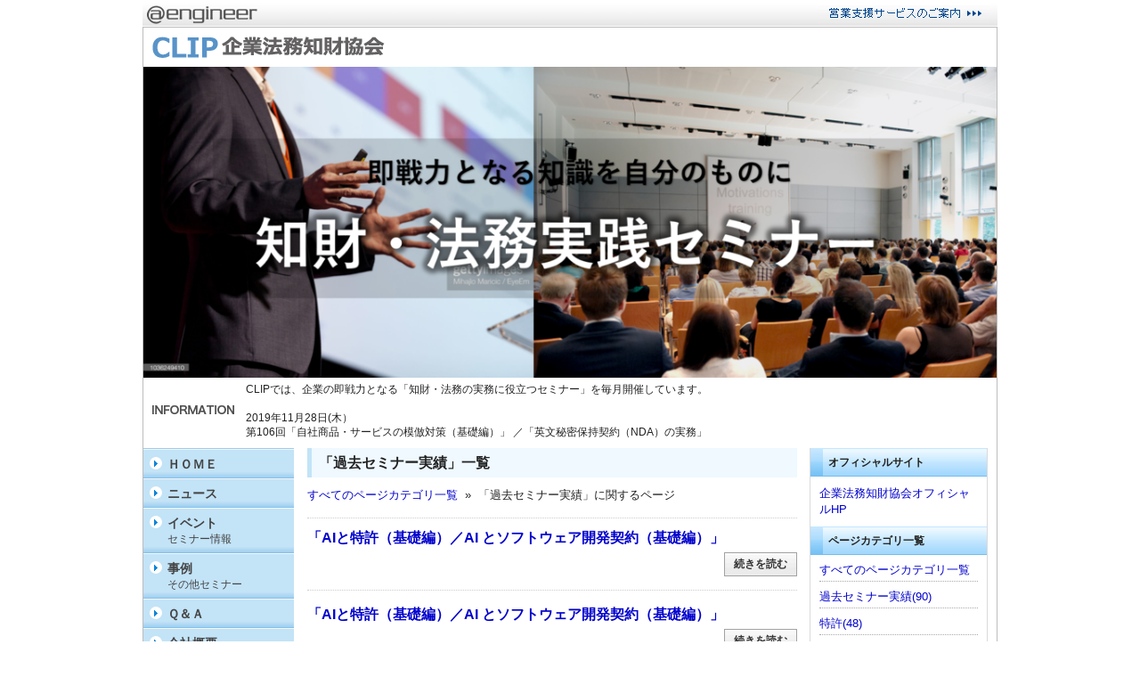

--- FILE ---
content_type: text/html; charset=utf-8
request_url: https://www.atengineer.com/pr/clip-jp/keyword/%E9%81%8E%E5%8E%BB%E3%82%BB%E3%83%9F%E3%83%8A%E3%83%BC%E5%AE%9F%E7%B8%BE/
body_size: 6605
content:
<!DOCTYPE html PUBLIC "-//W3C//DTD XHTML 1.0 Transitional//EN"
          "http://www.w3.org/TR/xhtml1/DTD/xhtml1-transitional.dtd">
<html xmlns="http://www.w3.org/1999/xhtml" lang="ja" xml:lang="ja">
  <head>
    <meta http-equiv="Content-Type" content="text/html; charset=UTF-8" />
    <meta http-equiv="Content-Style-Type" content="text/css" />
    <meta http-equiv="Content-Script-Type" content="text/javascript" />
    <title>「過去セミナー実績」一覧 - 企業法務知財協会</title>
    <meta name="author" content="" />
    <meta name="keywords" content="過去セミナー実績,企業法務知財協会CLIP" />
    <meta name="description" content="企業法務知財協会（CLIP）の最新情報をお届けします。" />
    
    <link rel="alternate" type="application/rss+xml" title="企業法務知財協会CLIPの更新情報(RSS)" href="https://www.atengineer.com/pr/clip-jp/rss.xml" />
    <link rel="alternate" type="application/atom+xml" title="企業法務知財協会CLIPの更新情報(Atom)" href="https://www.atengineer.com/pr/clip-jp/atom.xml" />
    <link rel="shortcuticon" href="favicon.ico" />
    <link rel="stylesheet" type="text/css" href="https://www.atengineer.com/pr/clip-jp/interface/stylesheets/import.css" media="all" />
    <link rel="stylesheet" type="text/css" href="https://www.atengineer.com/pr/clip-jp/interface/stylesheets/article_layout.css" media="all" />
    <script src="https://www.atengineer.com/pr/javascripts/application.js" type="text/javascript"></script>
    <script src="https://www.atengineer.com/pr/javascripts/prototype.js" type="text/javascript"></script>
    <script src="https://www.atengineer.com/pr/javascripts/effects.js" type="text/javascript"></script>
    <script src="https://www.atengineer.com/pr/javascripts/carousel/carousel-pack.js" type="text/javascript"></script>
    <script src="https://www.atengineer.com/pr/javascripts/i18n.js" type="text/javascript"></script>
    <script src="https://www.atengineer.com/pr/javascripts/translations.js" type="text/javascript"></script>
    <script type="text/javascript">
      I18n.defaultLocale = "ja";
      I18n.locale = "ja";
    </script>
    <script src="https://www.atengineer.com/pr/javascripts/jquery-1.8.2.min.js" type="text/javascript"></script>
    <script><!--
      jQuery.noConflict();
    //--></script>
    <link rel="start" href="https://www.atengineer.com/pr/clip-jp/" title="企業法務知財協会CLIP" />
    
    
    <meta property="og:site_name" content="企業法務知財協会CLIP" />
    <meta property="og:url" content="https://www.atengineer.com/pr/clip-jp/keyword/%e9%81%8e%e5%8e%bb%e3%82%bb%e3%83%9f%e3%83%8a%e3%83%bc%e5%ae%9f%e7%b8%be/" />
    <meta property="og:type" content="article" />
    <meta property="og:title" content="「過去セミナー実績」一覧 - 企業法務知財協会" />
    <meta property="og:description" content="企業法務知財協会（CLIP）の最新情報をお届けします。" />
    
    <script type="text/javascript" src="//www.atengineer.com/pr/javascripts/article_layout.js"></script>
    
  </head>
  <body>
<div style='display:none;'>
<script>(function(w,d,s,l,i){w[l]=w[l]||[];w[l].push({'gtm.start':
new Date().getTime(),event:'gtm.js'});var f=d.getElementsByTagName(s)[0],
j=d.createElement(s),dl=l!='dataLayer'?'&l='+l:'';j.async=true;j.src=
'https://www.googletagmanager.com/gtm.js?id='+i+dl;f.parentNode.insertBefore(j,f);
})(window,document,'script','dataLayer','GTM-P65QVFV');</script>

</div>
<div id="topheader_area">
	<div id="topheader_SEID" class="clearfix">
		<div id="topheader_left">
			<a href="https://www.atengineer.com/" target="_blank"><img src="/pr/images/common/atengineer_logo.gif" alt="製造業関連情報総合ポータルサイト＠engineer" title="製造業関連情報総合ポータルサイト＠engineer" /></a>
		</div>
		<div id="topheader_right">
			<a href="https://www.atengineer.com/cc.nsf/o?open&co=907086" target="_blank"><img src="/pr/images/common/topheader_logo.gif" alt="WEB営業力強化支援サービスのご案内" title="WEB営業力強化支援サービスのご案内" /></a>
		</div>
	</div>
</div>


  <div id="main_area">
		<div id="main_area_border">
      <!-- header -->
      
<div class="header_title">
	<a href="https://www.atengineer.com/pr/clip-jp/" title="HOMEを表示">

	
	<span class="header_logo" id="header_logo">
		
			
				<img src='/pr/images/show/43235' alt='企業法務知財協会' title='企業法務知財協会' />
			
		
	</span>
	
	
	</a>
</div>
	

	
		
		<div id="header_image">
			
			 <a href="https://www.atengineer.com/pr/clip-jp/" title="企業法務知財協会CLIP"><img src='/pr/images/show/43237' width="958" alt="企業法務知財協会CLIP" title="企業法務知財協会CLIP" /></a>
			
		</div>

		
		<div class="header_info f12">CLIPでは、企業の即戦力となる「知財・法務の実務に役立つセミナー」を毎月開催しています。 <br /><br />2019年11月28日(木）　<br />第106回「自社商品・サービスの模倣対策（基礎編）」 ／「英文秘密保持契約（NDA）の実務」<br /> </div>
		



      <!-- /header -->

			<div id="layout_area_top" class="clearfix">
        <!-- main -->
				<div id="layout_area_top_main_left" class="clearfix">
					<div id="layout_area_top_main">
						<div id="layout_area_top_main_left_area">

          
          

          
          
            <h1 class="head_title">「過去セミナー実績」一覧</h1>
          

          

          

          <div>
          

          
            <div class="entry">
              <a href="https://www.atengineer.com/pr/clip-jp/keywords.html">すべてのページカテゴリ一覧</a>
              &nbsp;&raquo;&nbsp;
              「過去セミナー実績」に関するページ
            </div>

          

			<ul class="list_entry">
            
            <li class="entry clearfix">
              <p><a href="https://www.atengineer.com/pr/clip-jp/20190508001.html">「AIと特許（基礎編）／AI とソフトウェア開発契約（基礎編）」</a>

</p>
                  
                  

                  
                <div class="more">
				  
                <a href="https://www.atengineer.com/pr/clip-jp/20190508001.html" class="btn">続きを読む</a>
                </div>
            </li>
            
            <li class="entry clearfix">
              <p><a href="https://www.atengineer.com/pr/clip-jp/20190404001.html">「AIと特許（基礎編）／AI とソフトウェア開発契約（基礎編）」</a>

</p>
                  
                  




  


<div style="clear: both;"></div>



   <div style="clear: both;"></div>
  

                  
                <div class="more">
				  
                <a href="https://www.atengineer.com/pr/clip-jp/20190404001.html" class="btn">続きを読む</a>
                </div>
            </li>
            
            <li class="entry clearfix">
              <p><a href="https://www.atengineer.com/pr/clip-jp/20190306001.html">「AIと特許（基礎編）／AI とソフトウェア開発契約（基礎編）」</a>

</p>
                  
                  




  


<div style="clear: both;"></div>



   <div style="clear: both;"></div>
  

                  
                <div class="more">
				  
                <a href="https://www.atengineer.com/pr/clip-jp/20190306001.html" class="btn">続きを読む</a>
                </div>
            </li>
            
            <li class="entry clearfix">
              <p><a href="https://www.atengineer.com/pr/clip-jp/20190205001.html">マルチメディア情報協同組合共催セミナー「大切なブランド名/社名を守るには？」「今さら人に聞けない「契約のキホンのキ」」</a>

</p>
                  
                  

                  
                <div class="more">
				  
                <a href="https://www.atengineer.com/pr/clip-jp/20190205001.html" class="btn">続きを読む</a>
                </div>
            </li>
            
            <li class="entry clearfix">
              <p><a href="https://www.atengineer.com/pr/clip-jp/20190110001.html">マルチメディア情報協同組合共催セミナー「大切なブランド名/社名を守るには？」「今さら人に聞けない「契約のキホンのキ」」</a>

</p>
                  
                  

                  
                <div class="more">
				  
                <a href="https://www.atengineer.com/pr/clip-jp/20190110001.html" class="btn">続きを読む</a>
                </div>
            </li>
            
            <li class="entry clearfix">
              <p><a href="https://www.atengineer.com/pr/clip-jp/20181003001.html">「事業戦略に即した知財業務」 ／ 「英文秘密保持契約 （ NDA ） の実務」セミナー</a>

</p>
                  
                  




  


<div style="clear: both;"></div>



   <div style="clear: both;"></div>
  

                  
                <div class="more">
				  
                <a href="https://www.atengineer.com/pr/clip-jp/20181003001.html" class="btn">続きを読む</a>
                </div>
            </li>
            
            <li class="entry clearfix">
              <p><a href="https://www.atengineer.com/pr/clip-jp/20180803001.html">『活用できる強い特許の取得方法』＆ 『共同研究開発のリーガルリスクマネジメント』セミナー</a>

</p>
                  
                  

                  
                <div class="more">
				  
                <a href="https://www.atengineer.com/pr/clip-jp/20180803001.html" class="btn">続きを読む</a>
                </div>
            </li>
            
            <li class="entry clearfix">
              <p><a href="https://www.atengineer.com/pr/clip-jp/20180710001.html">『活用できる強い特許の取得方法』＆ 『共同研究開発のリーガルリスクマネジメント』セミナー</a>

</p>
                  
                  

                  
                <div class="more">
				  
                <a href="https://www.atengineer.com/pr/clip-jp/20180710001.html" class="btn">続きを読む</a>
                </div>
            </li>
            
            <li class="entry clearfix">
              <p><a href="https://www.atengineer.com/pr/clip-jp/20180510001.html">『外国商標実務（基礎編）』＆ 『取引基本契約の実務（基礎編）』セミナー</a>

</p>
                  
                  

                  
                <div class="more">
				  
                <a href="https://www.atengineer.com/pr/clip-jp/20180510001.html" class="btn">続きを読む</a>
                </div>
            </li>
            
            <li class="entry clearfix">
              <p><a href="https://www.atengineer.com/pr/clip-jp/20180312001.html">マルチメディア情報協同組合共催セミナー 「会社を守る契約基礎知識」＆ 「顧客・資金・ビジネスアイデアを得るための商標・特許活用術」</a>

</p>
                  
                  

                  
                <div class="more">
				  
                <a href="https://www.atengineer.com/pr/clip-jp/20180312001.html" class="btn">続きを読む</a>
                </div>
            </li>
            
            <li class="entry clearfix">
              <p><a href="https://www.atengineer.com/pr/clip-jp/20180207001.html">マルチメディア情報協同組合共催セミナー 「会社を守る契約基礎知識」＆ 「顧客・資金・ビジネスアイデアを得るための商標・特許活用術」</a>

</p>
                  
                  

                  
                <div class="more">
				  
                <a href="https://www.atengineer.com/pr/clip-jp/20180207001.html" class="btn">続きを読む</a>
                </div>
            </li>
            
            <li class="entry clearfix">
              <p><a href="https://www.atengineer.com/pr/clip-jp/20180105001.html">『実務家が最低限知っておくべき商標実務』と 『英文製造委託契約の実務（基礎編） 』セミナー</a>

</p>
                  
                  

                  
                <div class="more">
				  
                <a href="https://www.atengineer.com/pr/clip-jp/20180105001.html" class="btn">続きを読む</a>
                </div>
            </li>
            
            <li class="entry clearfix">
              <p><a href="https://www.atengineer.com/pr/clip-jp/20171109001.html">『実務家が最低限知っておくべき商標実務』と 『英文製造委託契約の実務（基礎編） 』セミナー</a>

</p>
                  
                  

                  
                <div class="more">
				  
                <a href="https://www.atengineer.com/pr/clip-jp/20171109001.html" class="btn">続きを読む</a>
                </div>
            </li>
            
            <li class="entry clearfix">
              <p><a href="https://www.atengineer.com/pr/clip-jp/20170306001.html">『東南アジアの商標制度と侵害事例』＆ 『英文秘密保持契約（NDA）の実務』セミナー</a>

</p>
                  
                  

                  
                <div class="more">
				  
                <a href="https://www.atengineer.com/pr/clip-jp/20170306001.html" class="btn">続きを読む</a>
                </div>
            </li>
            
            <li class="entry clearfix">
              <p><a href="https://www.atengineer.com/pr/clip-jp/20170126001.html">ビジネスパーソンに必須 『知的財産権の基礎及び模倣対策』 ＆ 『契約のイロハ』 無料セミナー</a>

</p>
                  
                  

                  
                <div class="more">
				  
                <a href="https://www.atengineer.com/pr/clip-jp/20170126001.html" class="btn">続きを読む</a>
                </div>
            </li>
            
            <li class="entry clearfix">
              <p><a href="https://www.atengineer.com/pr/clip-jp/20161227001.html">ビジネスパーソンに必須 『知的財産権の基礎及び模倣対策』＆『契約のイロハ』 無料セミナー</a>

</p>
                  
                  
<div style="border-top:solid 2px #fff;">


</div>




  


<div style="clear: both;"></div>



                  
                <div class="more">
				  
                <a href="https://www.atengineer.com/pr/clip-jp/20161227001.html" class="btn">続きを読む</a>
                </div>
            </li>
            
            <li class="entry clearfix">
              <p><a href="https://www.atengineer.com/pr/clip-jp/20161104001.html">『中国での最近の知財係争と、 中国特許審査基準の改定』 無料セミナー</a>

</p>
                  
                  

                  
                <div class="more">
				  
                <a href="https://www.atengineer.com/pr/clip-jp/20161104001.html" class="btn">続きを読む</a>
                </div>
            </li>
            
            <li class="entry clearfix">
              <p><a href="https://www.atengineer.com/pr/clip-jp/20161003001.html">『 知財部員が最低限知っておくべき商標実務情報と、 商標ライセンス契約の実務（基礎編） 』無料セミナー</a>

</p>
                  
                  

                  
                <div class="more">
				  
                <a href="https://www.atengineer.com/pr/clip-jp/20161003001.html" class="btn">続きを読む</a>
                </div>
            </li>
            
            <li class="entry clearfix">
              <p><a href="https://www.atengineer.com/pr/clip-jp/20160826001.html">『 知財部員が最低限知っておくべき商標実務情報と、 商標ライセンス契約の実務（基礎編） 』無料セミナー</a>

</p>
                  
                  

                  
                <div class="more">
				  
                <a href="https://www.atengineer.com/pr/clip-jp/20160826001.html" class="btn">続きを読む</a>
                </div>
            </li>
            
            <li class="entry clearfix">
              <p><a href="https://www.atengineer.com/pr/clip-jp/20160721001.html">『知財戦略に即した特許出願業務と出願書類』＆ 『取引基本契約の基礎実務』 セミナー</a>

</p>
                  
                  

                  
                <div class="more">
				  
                <a href="https://www.atengineer.com/pr/clip-jp/20160721001.html" class="btn">続きを読む</a>
                </div>
            </li>
            
            <li class="entry clearfix">
              <p><a href="https://www.atengineer.com/pr/clip-jp/20160704001.html">外国弁理士・弁護士が語る『韓国、台湾、シンガポール、中国、米国最新特許』セミナー</a>

</p>
                  
                  

                  
                <div class="more">
				  
                <a href="https://www.atengineer.com/pr/clip-jp/20160704001.html" class="btn">続きを読む</a>
                </div>
            </li>
            
            <li class="entry clearfix">
              <p><a href="https://www.atengineer.com/pr/clip-jp/20160603001.html">『知財戦略に即した特許出願業務と出願書類』＆ 『取引基本契約の基礎実務』 セミナー</a>

</p>
                  
                  

                  
                <div class="more">
				  
                <a href="https://www.atengineer.com/pr/clip-jp/20160603001.html" class="btn">続きを読む</a>
                </div>
            </li>
            
            <li class="entry clearfix">
              <p><a href="https://www.atengineer.com/pr/clip-jp/20160428001.html">「OAを減らすための米国英文明細書の作成要領」無料セミナー【現在受付中】</a>

</p>
                  
                  

                  
                <div class="more">
				  
                <a href="https://www.atengineer.com/pr/clip-jp/20160428001.html" class="btn">続きを読む</a>
                </div>
            </li>
            
            <li class="entry clearfix">
              <p><a href="https://www.atengineer.com/pr/clip-jp/20160314001.html">中国、米国の弁理士・特許弁護士が語る『最新中国・米国』無料知財セミナー【受付終了】</a>

</p>
                  
                  

                  
                <div class="more">
				  
                <a href="https://www.atengineer.com/pr/clip-jp/20160314001.html" class="btn">続きを読む</a>
                </div>
            </li>
            
            <li class="entry clearfix">
              <p><a href="https://www.atengineer.com/pr/clip-jp/20160218001.html">『東南アジアにおける模倣品対策。一番効力がある知財は？ 』＆『商標ライセンス契約の実務（基礎編）』無料セミナー【受付終了】</a>

</p>
                  
                  

                  
                <div class="more">
				  
                <a href="https://www.atengineer.com/pr/clip-jp/20160218001.html" class="btn">続きを読む</a>
                </div>
            </li>
            
            <li class="entry clearfix">
              <p><a href="https://www.atengineer.com/pr/clip-jp/20160129001.html">『東南アジアにおける模倣品対策。一番効力がある知財は？ 』＆『商標ライセンス契約の実務（基礎編）』無料セミナー【受付終了】</a>

</p>
                  
                  

                  
                <div class="more">
				  
                <a href="https://www.atengineer.com/pr/clip-jp/20160129001.html" class="btn">続きを読む</a>
                </div>
            </li>
            
            <li class="entry clearfix">
              <p><a href="https://www.atengineer.com/pr/clip-jp/20151126001.html">『新製品・新規事業開発を成功させる企業知財業務』&amp; 『今さら人に聞けない契約の基礎知識』無料セミナー【受付終了】</a>

</p>
                  
                  

                  
                <div class="more">
				  
                <a href="https://www.atengineer.com/pr/clip-jp/20151126001.html" class="btn">続きを読む</a>
                </div>
            </li>
            
            <li class="entry clearfix">
              <p><a href="https://www.atengineer.com/pr/clip-jp/20151030001.html">米国特許の実務経験豊富なプロが語る『企業のための米国特許セミナー』～実効性のある米国特許取得のために～【受付終了】</a>

</p>
                  
                  

                  
                <div class="more">
				  
                <a href="https://www.atengineer.com/pr/clip-jp/20151030001.html" class="btn">続きを読む</a>
                </div>
            </li>
            
            <li class="entry clearfix">
              <p><a href="https://www.atengineer.com/pr/clip-jp/20150930001.html">10/28開催『企業知財業務における課題と解決策』&amp;『共同研究開発におけるリーガルリスクマネジメント』【受付終了】</a>

</p>
                  
                  

                  
                <div class="more">
				  
                <a href="https://www.atengineer.com/pr/clip-jp/20150930001.html" class="btn">続きを読む</a>
                </div>
            </li>
            
            <li class="entry clearfix">
              <p><a href="https://www.atengineer.com/pr/clip-jp/20150831001.html">『企業知財業務における課題と解決策』&amp;『共同研究開発におけるリーガルリスクマネジメント』【受付終了】</a>

</p>
                  
                  

                  
                <div class="more">
				  
                <a href="https://www.atengineer.com/pr/clip-jp/20150831001.html" class="btn">続きを読む</a>
                </div>
            </li>
            
            <li class="entry clearfix">
              <p><a href="https://www.atengineer.com/pr/clip-jp/20150728001.html">『知財係争対応策、訴訟に耐える特許出願、パテント・トロール対策』【受付終了】</a>

</p>
                  
                  

                  
                <div class="more">
				  
                <a href="https://www.atengineer.com/pr/clip-jp/20150728001.html" class="btn">続きを読む</a>
                </div>
            </li>
            
            <li class="entry clearfix">
              <p><a href="https://www.atengineer.com/pr/clip-jp/20150625001.html">『知財係争対応策、訴訟に耐える特許出願、パテント・トロール対策』【受付終了】</a>

</p>
                  
                  

                  
                <div class="more">
				  
                <a href="https://www.atengineer.com/pr/clip-jp/20150625001.html" class="btn">続きを読む</a>
                </div>
            </li>
            
            <li class="entry clearfix">
              <p><a href="https://www.atengineer.com/pr/clip-jp/20150427001.html">『技術・デザイン保護のための意匠権・商標権活用法』 &amp;『英文製造委託契約の実務（基礎編）』無料セミナー【受付終了】</a>

</p>
                  
                  

                  
                <div class="more">
				  
                <a href="https://www.atengineer.com/pr/clip-jp/20150427001.html" class="btn">続きを読む</a>
                </div>
            </li>
            
            <li class="entry clearfix">
              <p><a href="https://www.atengineer.com/pr/clip-jp/20150330001.html">『技術・デザイン保護のための意匠権・商標権活用法』 &amp;『英文製造委託契約の実務（基礎編）』セミナー【受付終了】</a>

</p>
                  
                  

                  
                <div class="more">
				  
                <a href="https://www.atengineer.com/pr/clip-jp/20150330001.html" class="btn">続きを読む</a>
                </div>
            </li>
            
            <li class="entry clearfix">
              <p><a href="https://www.atengineer.com/pr/clip-jp/20150223001.html">『知的財産業務の課題とその解決策について』＆『英文秘密保持契約（NDA)の実務（基礎編）』セミナー【受付終了】</a>

</p>
                  
                  

                  
                <div class="more">
				  
                <a href="https://www.atengineer.com/pr/clip-jp/20150223001.html" class="btn">続きを読む</a>
                </div>
            </li>
            
            <li class="entry clearfix">
              <p><a href="https://www.atengineer.com/pr/clip-jp/20150128001.html">『知的財産業務の課題とその解決策について』セミナー【受付終了】</a>

</p>
                  
                  

                  
                <div class="more">
				  
                <a href="https://www.atengineer.com/pr/clip-jp/20150128001.html" class="btn">続きを読む</a>
                </div>
            </li>
            
            <li class="entry clearfix">
              <p><a href="https://www.atengineer.com/pr/clip-jp/20141216001.html">『企業知財・法務業務のレベルアップとコスト削減』セミナー【受付終了】</a>

</p>
                  
                  

                  
                <div class="more">
				  
                <a href="https://www.atengineer.com/pr/clip-jp/20141216001.html" class="btn">続きを読む</a>
                </div>
            </li>
            
            <li class="entry clearfix">
              <p><a href="https://www.atengineer.com/pr/clip-jp/20141119001.html">『企業知財・法務業務のレベルアップとコスト削減』セミナー【受付終了】</a>

</p>
                  
                  

                  
                <div class="more">
				  
                <a href="https://www.atengineer.com/pr/clip-jp/20141119001.html" class="btn">続きを読む</a>
                </div>
            </li>
            
            <li class="entry clearfix">
              <p><a href="https://www.atengineer.com/pr/clip-jp/20141027001.html">『中国・韓国・米国』知財　無料セミナー【受付終了】</a>

</p>
                  
                  

                  
                <div class="more">
				  
                <a href="https://www.atengineer.com/pr/clip-jp/20141027001.html" class="btn">続きを読む</a>
                </div>
            </li>
            
            <li class="entry clearfix">
              <p><a href="https://www.atengineer.com/pr/clip-jp/20140929002.html">『知財部員が最低限知っておくべき商標実務情報と、商標ライセンス契約の実務（基礎編）』 無料セミナー【受付終了】</a>

</p>
                  
                  

                  
                <div class="more">
				  
                <a href="https://www.atengineer.com/pr/clip-jp/20140929002.html" class="btn">続きを読む</a>
                </div>
            </li>
            
            <li class="entry clearfix">
              <p><a href="https://www.atengineer.com/pr/clip-jp/20140929001.html">『企業知財ＯＢ・準ＯＢがキャリアを活かすには』無料セミナー【受付終了】</a>

</p>
                  
                  

                  
                <div class="more">
				  
                <a href="https://www.atengineer.com/pr/clip-jp/20140929001.html" class="btn">続きを読む</a>
                </div>
            </li>
            
            <li class="entry clearfix">
              <p><a href="https://www.atengineer.com/pr/clip-jp/20140829001.html">『活用を狙った強い特許の取得について』＆ 『未利用特許の活用とその問題点』 無料セミナー【受付終了】</a>

</p>
                  
                  

                  
                <div class="more">
				  
                <a href="https://www.atengineer.com/pr/clip-jp/20140829001.html" class="btn">続きを読む</a>
                </div>
            </li>
            
            <li class="entry clearfix">
              <p><a href="https://www.atengineer.com/pr/clip-jp/20140801001.html">『中国・台湾・韓国・シンガポール　最新特許』セミナー【受付終了】</a>

</p>
                  
                  

                  
                <div class="more">
				  
                <a href="https://www.atengineer.com/pr/clip-jp/20140801001.html" class="btn">続きを読む</a>
                </div>
            </li>
            
            <li class="entry clearfix">
              <p><a href="https://www.atengineer.com/pr/clip-jp/20140626001.html">『商標使用調査』＆『知財部員が最低限知っておくべき商標実務情報と、商標ライセンス契約の実務』【受付終了】</a>

</p>
                  
                  

                  
                <div class="more">
				  
                <a href="https://www.atengineer.com/pr/clip-jp/20140626001.html" class="btn">続きを読む</a>
                </div>
            </li>
            
            <li class="entry clearfix">
              <p><a href="https://www.atengineer.com/pr/clip-jp/20140521001.html">『知的財産業務－明細書で始まり明細書で終わる－』＆『ソフトウエア開発契約の実務（基礎編）』 無料セミナー【受付終了】</a>

</p>
                  
                  

                  
                <div class="more">
				  
                <a href="https://www.atengineer.com/pr/clip-jp/20140521001.html" class="btn">続きを読む</a>
                </div>
            </li>
            
            <li class="entry clearfix">
              <p><a href="https://www.atengineer.com/pr/clip-jp/20140428001.html">『知的財産業務－明細書で始まり明細書で終わる－』＆『ソフトウエア開発契約の実務（基礎編）』 無料セミナー【受付終了】</a>

</p>
                  
                  

                  
                <div class="more">
				  
                <a href="https://www.atengineer.com/pr/clip-jp/20140428001.html" class="btn">続きを読む</a>
                </div>
            </li>
            
            <li class="entry clearfix">
              <p><a href="https://www.atengineer.com/pr/clip-jp/20140326001.html">『事業に貢献する特許出願と出願の見せ方』＆『特許・ノウハウライセンス契約の実務』セミナー 【受付終了】</a>

</p>
                  
                  
<div style="border-top:solid 2px #fff;">


</div>




  


<div style="clear: both;"></div>



                  
                <div class="more">
				  
                <a href="https://www.atengineer.com/pr/clip-jp/20140326001.html" class="btn">続きを読む</a>
                </div>
            </li>
            
            <li class="entry clearfix">
              <p><a href="https://www.atengineer.com/pr/clip-jp/20140303001.html">「売れる物作り体験談」&amp;「商品開発・販路開拓に必要な知財基礎知識と失敗しない契約業務」【受付終了】</a>

</p>
                  
                  

                  
                <div class="more">
				  
                <a href="https://www.atengineer.com/pr/clip-jp/20140303001.html" class="btn">続きを読む</a>
                </div>
            </li>
            
            <li class="entry clearfix">
              <p><a href="https://www.atengineer.com/pr/clip-jp/20140220001.html">『事業に貢献する特許出願と出願の見せ方』＆『特許・ノウハウライセンス契約の実務』【受付終了】</a>

</p>
                  
                  

                  
                <div class="more">
				  
                <a href="https://www.atengineer.com/pr/clip-jp/20140220001.html" class="btn">続きを読む</a>
                </div>
            </li>
            
            <li class="entry clearfix">
              <p><a href="https://www.atengineer.com/pr/clip-jp/20140203001.html">米国特許弁護士による権利行使に強い米国特許獲得のノウハウ～日本出願を基礎にした米国特許出願の品質向上及びコスト削減対策【受付終了】</a>

</p>
                  
                  
<div style="border-top:solid 2px #fff;">


</div>




  


<div style="clear: both;"></div>



                  
                <div class="more">
				  
                <a href="https://www.atengineer.com/pr/clip-jp/20140203001.html" class="btn">続きを読む</a>
                </div>
            </li>
            
			</ul>

          
          

          </div>

            <ul class="pagination">
            
            
              
                
              

              
                <li class="page_here"><span>1</span></li>
              
              

              
            
              

              
                <li>
                <a href=?page=2>2</a>
                </li>
              

              
                
                  <li>
                  <a href=?page=2>次へ</a>
                  </li>
                
              
            
            </ul>

						</div>
					</div>
					<!-- /main -->

          <!-- left menu -->
          			<div id="layout_area_top_left">


        <ul>

  
        <li class="left_btn_box left_main_title">
					<a href="https://www.atengineer.com/pr/clip-jp/">ＨＯＭＥ</a>
				</li>
  

  

  

  

  

  

  

  

  

  

  

  

  

  

  

  

  

  

  

  

  

  

  

  

  

  

  

  

  

  

  

  

  

  

  

  




  

  

  

  
				<li class="left_btn_box left_main_title">
					<a href="https://www.atengineer.com/pr/clip-jp/?t=news">
						ニュース
          
					</a>
				</li>
  

  

  

  

  

  

  

  

  

  

  

  

  

  

  

  

  

  

  

  

  

  

  

  

  

  

  

  

  

  

  

  

  




  

  

  

  

  

  

  

  

  

  
				<li class="left_btn_box left_main_title">
					<a href="https://www.atengineer.com/pr/clip-jp/?t=event">
						イベント
          
					<span class="left_sub_title">セミナー情報</span>
          
					</a>
				</li>
  

  

  

  

  

  

  

  

  

  

  

  

  

  

  

  

  

  

  

  

  

  

  

  

  

  

  




  

  

  

  

  

  

  

  

  

  

  

  

  
				<li class="left_btn_box left_main_title">
					<a href="https://www.atengineer.com/pr/clip-jp/?t=case_study">
						事例
          
					<span class="left_sub_title">その他セミナー</span>
          
					</a>
				</li>
  

  

  

  

  

  

  

  

  

  

  

  

  

  

  

  

  

  

  

  

  

  

  

  




  

  

  

  

  

  

  

  

  

  

  

  

  

  

  

  
				<li class="left_btn_box left_main_title">
					<a href="https://www.atengineer.com/pr/clip-jp/?t=q_and_a">
						Ｑ＆Ａ
          
					</a>
				</li>
  

  

  

  

  

  

  

  

  

  

  

  

  

  

  

  

  

  

  

  

  




  

  

  

  

  

  

  

  

  

  

  

  

  

  

  

  

  

  

  

  

  

  

  

  
				<li class="left_btn_box left_main_title" id="left_btn_ducument_box" style="display:none;">
  <script type="text/javascript">
  //<![CDATA[
      (function(){
        var requestUrl = "https://www.atengineer.com/pr/clip-jp/get_document_box";
        var doc = '';
        new Ajax.Request( requestUrl, {
          onSuccess: function( response ) {
            if (response.responseText == "OK") {
              doc += '<a href="https://www.atengineer.com/pr/clip-jp/document_box">資料ボックス';
              doc += '';
              doc += '</a>';
              $("left_btn_ducument_box").innerHTML = doc;
              $("left_btn_ducument_box").display    = "block";
              Element.show( $('left_btn_ducument_box') );
            }else{
              $("left_btn_ducument_box").innerHTML = doc;
            }
          }

        });
      })();
      //]]>
  </script>
				</li>
  

  

  

  

  

  

  

  

  

  

  

  

  




  

  

  

  

  

  

  

  

  

  

  

  

  

  

  

  

  

  

  

  

  

  

  

  

  

  

  

  

  

  

  

  
				<li class="left_btn_box left_main_title">
					<a href="https://www.atengineer.com/pr/clip-jp/company">会社概要</a>
				</li>
  

  

  

  

  




  

  

  

  

  

  

  

  

  

  

  

  

  

  

  

  

  

  

  

  

  

  

  

  

  

  

  

  

  

  

  

  

  

  
				<li class="left_btn_box left_main_title">
					<a href="https://www.atengineer.com/pr/clip-jp/inquiry" >お問い合わせ</a>
				</li>
  

  

  


				</ul>



    

	

	

			</div>

          <!-- /left menu -->
        </div>
        <!--right menu -->
        <div id="layout_area_top_main_right">
          

















  
    
					<dl class="Box_right_article ra_linkurl">
						<dt class="right_article_title">オフィシャルサイト</dt>
						<dd class="right_article">
							<div class="right_ul_normal s">
								<a href='/pr/clip-jp/cl/?id=7YDITMEvcrdMFwUrcQNQAwTSPDmlzvI19jHZPQYyI3E%3D' target="_blank">企業法務知財協会オフィシャルHP</a>
							</div>
						</dd>
					</dl>
    
  



























  
					<dl class="Box_right_article">
						<dt class="right_article_title">ページカテゴリ一覧</dt>
						<dd class="right_article">
						<ul class="right_ul_normal s">
							<li><a href="https://www.atengineer.com/pr/clip-jp/keywords.html">すべてのページカテゴリ一覧</a></li>

        
        
        
          
          <li><a href="https://www.atengineer.com/pr/clip-jp/keyword/%E9%81%8E%E5%8E%BB%E3%82%BB%E3%83%9F%E3%83%8A%E3%83%BC%E5%AE%9F%E7%B8%BE/">過去セミナー実績(90)</a></li>
          
        
        
          <li><a href="https://www.atengineer.com/pr/clip-jp/keyword/%E7%89%B9%E8%A8%B1/">特許(48)</a></li>
          
        
        
          <li><a href="https://www.atengineer.com/pr/clip-jp/keyword/%E3%83%A9%E3%82%A4%E3%82%BB%E3%83%B3%E3%82%B9%E5%A5%91%E7%B4%84/">ライセンス契約(34)</a></li>
          
        
        
          <li><a href="https://www.atengineer.com/pr/clip-jp/keyword/%E5%88%9D%E5%BF%83%E8%80%85%E5%90%91%E3%81%91%E3%82%BB%E3%83%9F%E3%83%8A%E3%83%BC/">初心者向けセミナー(29)</a></li>
          
        
        
          <li><a href="https://www.atengineer.com/pr/clip-jp/keyword/%E5%95%86%E6%A8%99/">商標(27)</a></li>
          
        
        
          <li><a href="https://www.atengineer.com/pr/clip-jp/keyword/%E5%A4%96%E5%9B%BD/">外国(19)</a></li>
          
        
        
          <li><a href="https://www.atengineer.com/pr/clip-jp/keyword/Q&A/">Q&amp;A(11)</a></li>
          
        
        
          <li><a href="https://www.atengineer.com/pr/clip-jp/keyword/%E4%B8%AD%E5%9B%BD/">中国(10)</a></li>
          
        
        
          <li><a href="https://www.atengineer.com/pr/clip-jp/keyword/%E8%8B%B1%E6%96%87/">英文(7)</a></li>
          
        
        
          <li><a href="https://www.atengineer.com/pr/clip-jp/keyword/%E6%AC%A1%E5%9B%9E%E3%82%BB%E3%83%9F%E3%83%8A%E3%83%BC%E6%83%85%E5%A0%B1/">次回セミナー情報(1)</a></li>
          
        
        
        
						</ul>
						</dd>
					</dl>
  














  
					<dl class="Box_right_article">
						<dt class="right_article_title">月別ページ</dt>
						<dd class="right_article">
            <ul class="right_ul_normal s">
              <li><a href="https://www.atengineer.com/pr/clip-jp/archives.html">すべてのページ一覧</a></li>
        
        
        
          
							<li><a href="https://www.atengineer.com/pr/clip-jp/2020/08/">2020年08月(1)</a></li>
          
        
        
							<li><a href="https://www.atengineer.com/pr/clip-jp/2019/06/">2019年06月(1)</a></li>
          
        
        
							<li><a href="https://www.atengineer.com/pr/clip-jp/2019/05/">2019年05月(1)</a></li>
          
        
        
							<li><a href="https://www.atengineer.com/pr/clip-jp/2019/04/">2019年04月(1)</a></li>
          
        
        
							<li><a href="https://www.atengineer.com/pr/clip-jp/2019/03/">2019年03月(1)</a></li>
          
        
        
        
            </ul>
						</dd>
					</dl>
  













  
					<dl class="Box_right_article">
						<dt class="right_article_title">新着ページ</dt>
						<dd class="right_article rightNe">
							<ul class="right_ul_normal">
      
        
		  <li class="clearfix">
		  	<a href="https://www.atengineer.com/pr/clip-jp/20200803001.html" class="s">第１１３回『AIと特許（基礎編）』/『AIとソフトウェア開発契約（基礎編）』</a>

            <span class="xs">(2020年08月03日)</span>
		  </li>
        
		  <li class="clearfix">
		  	<a href="https://www.atengineer.com/pr/clip-jp/20190604001.html" class="s">「事業に貢献する発明発掘と権利化／ 共同研究開発のリーガルリスクマネジメント」</a>

            <span class="xs">(2019年06月04日)</span>
		  </li>
        
		  <li class="clearfix">
		  	<a href="https://www.atengineer.com/pr/clip-jp/20190508001.html" class="s">「AIと特許（基礎編）／AI とソフトウェア開発契約（基礎編）」</a>

            <span class="xs">(2019年05月08日)</span>
		  </li>
        
		  <li class="clearfix">
		  	<a href="https://www.atengineer.com/pr/clip-jp/20190404001.html" class="s">「AIと特許（基礎編）／AI とソフトウェア開発契約（基礎編）」</a>

            <span class="xs">(2019年04月04日)</span>
		  </li>
        
		  <li class="clearfix">
		  	<a href="https://www.atengineer.com/pr/clip-jp/20190306001.html" class="s">「AIと特許（基礎編）／AI とソフトウェア開発契約（基礎編）」</a>

            <span class="xs">(2019年03月06日)</span>
		  </li>
        
      
							</ul>
						  </dd>
					</dl>
  













  
					<dl class="Box_right_article">
						<dt class="right_article_title">サイト内検索</dt>
						<dd class="right_article">
							<form action="https://www.atengineer.com/pr/clip-jp/search_result/list" class="right_search_box" method="get">
								<input name="q" class="right_search" value="" />
								<input value="検索" type="submit" />
							</form>
						</dd>
					</dl>
  












        </div>
        <!-- /right menu -->
			</div>
		</div>
  </div>

  <!-- footer -->
  <div id="footer_SEID">
    
	<p class="cn_se_advertise">
      <a href='https://www.atengineer.com/cc.nsf/o?open&amp;co=9b373q' target="_blank"><img src="https://www.atengineer.com/pr/clip-jp/color/images/btn_wps.png" alt="足で稼ぐ営業を見直しませんか？［営業支援サービスのご案内］" title="足で稼ぐ営業を見直しませんか？［営業支援サービスのご案内］" /></a>
	</p>
    
	<p class="s">
		<a href='//www.atengineer.com/' target="_blank">製造業関連情報総合ポータルサイト＠engineer</a> 
	</p>
	<p class="f9">
		&copy; 2026 <a href='http://www.cybernavi.com/' target="_blank">Cybernavi Inc.</a> All Rights Reserved.
	</p>
    <p class="link_login"><a href='https://partner.atengineer.com/login' target="_blank">管理者ログイン</a></p>
	<p><span class="rss"><a href="https://www.atengineer.com/pr/clip-jp/rss.xml">RSS</a></span></p>
</div>


  

  <!-- /footer -->

  </body>
</html>

--- FILE ---
content_type: text/css
request_url: https://www.atengineer.com/pr/clip-jp/interface/stylesheets/import.css
body_size: 1137
content:
@charset "UTF-8";
/*
import only
**************************/
@import "https://www.atengineer.com/pr/clip-jp/interface/stylesheets/common/common.css";
@import "https://www.atengineer.com/pr/clip-jp/interface/stylesheets/entry.css";
@import "https://www.atengineer.com/pr/clip-jp/interface/stylesheets/common.css";
@import "https://www.atengineer.com/pr/clip-jp/interface/stylesheets/global.css";
@import "https://www.atengineer.com/pr/clip-jp/interface/stylesheets/template.css";
@import "https://www.atengineer.com/pr/clip-jp/interface/stylesheets/text.css";
@import "https://www.atengineer.com/pr/clip-jp/interface/stylesheets/category.css";
@import "https://www.atengineer.com/pr/clip-jp/interface/stylesheets/message.css";
                                                            
                                                            
                                                            
                                                            
                                                            
                                                            


--- FILE ---
content_type: text/css
request_url: https://www.atengineer.com/pr/clip-jp/interface/stylesheets/global.css
body_size: 7209
content:
@charset "UTF-8";

body {
	margin: 0;
	padding: 0;
	background-color: #FFFFFF;
	color: #222222;
	font-family: 'ヒラギノ角ゴ Pro W3','Hiragino Kaku Gothic Pro','メイリオ',Meiryo,'ＭＳ Ｐゴシック',Arial,Verdana,sans-serif;
	font-size: 13px;
	line-height: 1.6;
	text-align: center;
	word-break: break-all;
	word-wrap: break-word;
}

html:lang(en) body {
	font-family: Helvetica, Arial, sans-serif;
	word-break: normal;
}

html:lang(zh-TW) body {
	font-family: "Microsoft JhengHei", "新細明體", sans-serif;
}

#top_SEID #cn_logo_image_id img {
	max-width: 230px;
	margin: 0;
	padding: 0;
	text-align: center;
	border: none;
}

#main_area{
	width:960px;
	margin:0 auto;
}

#main_area_border{
	border-left:1px solid #bcbcbc;
	border-right:1px solid #bcbcbc;
	border-bottom:1px solid #bcbcbc;
	text-align:left;
}

#layout_area_top{
	width:958px;
	margin-top:5px;
	padding:0;
	background:url(https://www.atengineer.com/pr/clip-jp/color/images/layout_area_top_bg.gif) 0 0 repeat-y;
}

#layout_area_top_left{
	width:169px;
	float:left;
}

#layout_area_top_main_left{
	width:749px;
	float:left;
}

#layout_area_top_main{
	width:580px;
	float:right;
}

#layout_area_top_main_left_area{
	width:550px;
	margin:0 auto 15px;
	word-wrap:break-word;
}

#layout_area_top_main_left_area .detail table {
	max-width:550px;
}

@-moz-document url-prefix() {
	#layout_area_top_main_left_area .tbl_auto table {
		display: inline-table;
		text-align: left;
	}
}

#layout_area_top_main_right{
	float:left;
	width:198px;
}

.Box_right_article,
.Box_right_article dt,
.Box_right_article dd {
	display: block;
}

.Box_right_article {
	margin: 0;
}

dt.right_article_title {
	margin: 0;
	padding: 7px 5px 7px 20px;
	background: url(https://www.atengineer.com/pr/clip-jp/color/images/right_h2.gif) 0 50% no-repeat;
	font-size: 12px;
	font-weight: bold;
	line-height: 1.4;
}

dd.right_article {
	margin: 0;
	padding: 5px 10px 10px 10px;
}

.ra_linkurl dd.right_article {
	padding-top: 10px;
}

.right_search_box {
	margin: 0;
	padding: 0;
	text-align: right;
}

.rightNe span.xs {
	display: block;
	float: right;
	line-height: 2;
}

.right_search {
	box-sizing: border-box;
	width: 100%;
	margin: 5px 0 0 0;
	padding: 2px;
}

.right_search_box input[type="submit"] {
	display: inline-block;
	margin: 5px 0 0 0;
	padding: 3px 10px;
	border: 1px solid #A2A2A2;
	background: #FFFFFF url(https://www.atengineer.com/pr/clip-jp/color/images/bg_btn.gif) 0 100% repeat-x;
	color: #333333;
	font-size: 12px;
	font-weight: bold;
	line-height: 19px;
	text-align: center;
	cursor: pointer;
	zoom: 1;
}

.right_search_box input[type="submit"]:hover {
	filter:alpha(opacity=70);
	opacity:0.7;
}

.right_ul_normal{
	margin:0;
	padding:0 0 0 0em;
	list-style-type:none;
}

.right_ul_normal li{
	border-bottom:1px dotted #aaaaaa;
	margin:0 0 5px;
	padding:3px 0;
}

.right_ul_square{
	margin:0;
	padding:0 0 0 1.5em;
	list-style-type:square;
}

.right_ul_square li{
	margin:0 0 5px 0;
	padding:0;
}

.right_btn_search_submit{
	margin: 5px 0 0 0;
}

.archive_ul_normal{
	margin:0;
	padding:0 0 0 0em;
	list-style-type:none;
}

.archive_ul_normal li{
	margin:0 0 5px;
	padding:3px 0;
}

#layout_area_top_left ul {
	display: block;
	margin: 0;
	padding: 0;
}

#layout_area_top_left ul li {
	display: block;
	list-style-type: none;
}

.left_btn_box {
	position: relative;
}

.left_main_title {
	margin: 0;
	padding: 0;
	font-size: 14px;
	font-weight: 600;
}

.left_btn_box a {
	position: relative;
	display: block;
	padding: 5px 10px 5px 27px;
	color: #444444;
	text-decoration: none;
}

.left_btn_box a:before {
	content: "";
	position: absolute;
	top: 8px;
	left: 7px;
	display: block;
	width: 1em;
	height: 1em;
	border-radius: 100%;
	background: #FFFFFF url(https://www.atengineer.com/pr/clip-jp/color/images/icon_arrow.gif) 4px 50% no-repeat;
	line-height: 0;
}

.left_btn_box a:visited {
	color: #444444;
	text-decoration: none;
}

.left_btn_box a:hover {
	color: #444444;
	text-decoration: underline;
}

.left_btn_box a:active {
	color: #444444;
	text-decoration: none;
}

.left_sub_title{
	margin: 0 0 3px 0;
	padding: 0;
	font-size:12px;
	font-weight:normal;
	line-height:1.3em;
	display: block;
}

.se_news_title{
	margin:5px 0 2px 0;
	padding:0 0 5px 0;
	font-weight:normal;
}
.entry_title{
	margin:5px 0 4px 0;
}

.entry_title_in{
}

.se_news_title_disp {
	font-weight: normal;
	margin: 0 0 5px 0;
}

.se_news_title_disp h1 {
	font-size: 1.2em;
	font-weight: bold;
}

.se_news_title_disp a {
	margin-left: .5em;
}

/*-- ポータル --*/
.left_portal_all {
    display: block;
    width: 169px;
    margin: 20px auto;
}
.left_portal_all dl {
	margin: 0;
	padding: 0;
}

.left_portal_all dt {
	margin: 0;
	padding: 5px 7px 0;
	font-size: 15px;
	font-weight: 600;
	text-align: left;
}
.left_portal_all dd {
	margin: 0;
    padding: 5px 0 10px;
}
.left_portal_title {
	width: 160px;
	padding: 0;
	font-size: 14px;
	font-weight: 600;
	margin-bottom:8px;
	margin-left: 4px;
}

.left_portal_title a{
    color: #444444;
    text-decoration: none;
}
.left_portal_title a:visited {
	color: #444444;
	text-decoration: none;
}

.left_portal_title a:hover {
	color: #444444;
	text-decoration: underline;
}

.left_portal_title a:active {
	color: #444444;
	text-decoration: none;
}

/*--ソーシャルブックマーク--*/
.se_news_title_bookmark {
	overflow: hidden;
	margin: 10px 0;
	padding: 0 0 10px 0;
	border-bottom: 1px solid #E5E5E5;
}

ul.se_news_option_bookmark {
	display: block;
	height: 20px;
	margin: 0;
	padding: 0;
	overflow: hidden;
	zoom: 1;
}

ul.se_news_option_bookmark li {
	display: block;
	float: right;
	margin: 0 0 0 5px;
	padding: 0;
	list-style-type: none;
	vertical-align: top;
}

ul.se_news_option_bookmark li.facebook {
	width: 70px;
	overflow: hidden;
}
/*ソーシャルブックマークここまで*/

.se_news_date {
	margin: 0 0 5px 0;
	color: #696969;
	text-align: right;
}

.entry .se_news_date {
	margin: 5px 0 10px 0;
}

.se_news_article {
	line-height: 2em;
}

.se_news_link_area {
	margin: 0 0 20px 0;
	border-top: 1px dotted #e5e5e5;
}

.se_news_link_area h3 {
	font-weight: normal;
}

.se_news_link_left,
.se_news_link_right {
	padding: 10px 0 0 0;
}

.se_news_link_area ul {
	margin:5px 0;
	padding:0 0 0 1.5em;
	list-style-type:square;
}

.se_news_link_area li {
	margin:0 0 0.5em 0;
}

.se_news_contact {
	width: 550px;
	margin: 0 auto 10px;
	padding: 10px 0 0 0;
	border-top: 1px dotted #E5E5E5;
	text-align: center;
}

.se_news_contact_btn {
	float:left;
	width:266px;
}

.se_news_contact_btn_mark {
	width:266px;
	margin-bottom:0;
}

.se_news_contact_btn_mark_icon {
	float:left;
}

.se_news_contact_btn_mark_txt {
	float:left;
	margin-left:5px;
	margin-top:10px;
}

.se_news_contact_btn_link {
	width: 266px;
	height: 66px;
	background: url(https://www.atengineer.com/pr/clip-jp/color/images/se_contact_btn_comu_gifse_contact_btn.gif) no-repeat;
}

.se_news_contact_btn_link_a,
.se_news_contact_btn_link_a a {
	height: 48px;
	padding-top: 18px;
	color: white;
	font-size: 18px;
	font-family: Arial,Verdana,sans-serif;
	font-weight: bold;
	text-align: center;
}

.se_news_contact_btn_link_a a {
	text-decoration: none;
}

.se_news_contact_btn_link_a a:hover {
	text-decoration: underline;
}

.se_news_contact_btn_link_b {
	font-size: 0.75em;
}

.se_news_contact_btn_link_b,
.se_news_contact_btn_link_b a {
	padding-left: 3px;
	color: white;
	line-height: 1.4em;
}

.se_news_contact_btn_link_b a {
	text-decoration:underline;
}

.se_news_contact_tel {
	float:left;
	width:266px;
}

.se_news_contact_tel_link {
	background:url(https://www.atengineer.com/pr/clip-jp/color/images/se_contact_btn_comu_gifse_contact_btn.gif) no-repeat;
	width:266px;
	height:66px;
}

.se_news_contact_tel_mark {
	width:266px;
	margin-bottom:0;
}

.se_news_contact_tel_mark_icon {
	float:left;
}

.se_news_contact_tel_mark_txt {
	float:left;
	margin-left:5px;
	margin-top:10px;
}

.se_news_contact_tel_link_a {
	padding-top:8px;
	font-size:24px;
	letter-spacing:2px;
	font-family:Arial, Verdana, sans-serif;
	color:white;
	font-weight:bold;
	text-align:center;
	height:28px;
	line-height:1;
}

.se_news_contact_tel_link_b {
	padding-left: 3px;
	color: white;
	font-size: 0.75em;
	line-height: 1.4em;
}

.se_news_option_area {
	margin:0 0 40px 0;
	padding:0;
	border-top:1px solid #cacaca;
	border-left:1px solid #cacaca;
	border-right:1px solid #cacaca;
	position:relative;
}

.se_news_option_area h3 {
	margin: 0 0 5px 0;
	font-size: 14px;
}

.se_news_option_input_url {
	width:300px;
	margin:0 5px;
	padding:0;
}

.se_news_option_icon_help {
	position:absolute;
	right:10px;
}

.se_news_option {
	padding:9px;
	border-bottom:1px solid #cacaca;
}

.se_news_option_s_table td {
	padding:0 0 10px 0;
}

#innovation_archive_area {
	width:960px;
	padding:10px 0;
	margin:0 auto;
}

#innovation_archive {
	width:960px;
}

#innovation_archive h2 {
	position: relative;
	width: 770px;
	height: 30px;
	font-size: 14px;
}

#innovation_archive img.icon_help {
	position:absolute;
	top:7px;
	right:7px;
}

#commlist_area {
	position:relative;
	margin:10px auto;
	width:500px;
	border:1px solid #bcbcbc;
}

.comlist_community_title {
	margin:10px;
}

.comlist_community_description {
	margin:10px 15px;
}

.comlist_member {
	margin:10px;
}

.comlist_member_title {
}

.omlist_member_number {
}

.comlist_topic_area {
	margin:10px;
}

.comlist_topic_title {
}

.comlist_topic {
}

.comlist_topic_time {
	vertical-align:top;
	padding:0 5px;
	white-space:nowrap;
}

.comlist_topic_comment_title {
	vertical-align:top;
	padding:0 5px;
	width:80%;
}

.comlist_contact_btn {
	margin:0 auto;
	width:266px;
	margin-bottom:10px;
}

.comlist_contact_btn_mark {
	width:266px;
	margin-bottom:0;
}

.comlist_contact_btn_mark_icon {
	float:left;
}

.comlist_contact_btn_mark_txt {
	float:left;
	margin-left:5px;
	margin-top:10px;
}

.comlist_contact_btn_link {
	text-align:center;
}

.comlist_contact_btn_link_a,
.comlist_contact_btn_link_a a {
}

.comlist_contact_btn_link_b,
.comlist_contact_btn_link_b a {
	padding-left: 3px;
	line-height: 1.4em;
	color: white;
}

.comlist_contact_btn_link_b {
	font-size: 0.75em;
}

.comlist_contact_btn_link_b a {
	text-decoration: underline;
}

#footer_SEID {
	clear:both;
	width:960px;
	margin:0 auto;
	padding:20px 0 60px 0;
}

#ducument_box table {
	width:100%;
	border-collapse:collapse;
	border-spacing:0;
	table-layout:fixed;
}

#ducument_box td,
#ducument_box th {
	padding:4px 9px;
}

#ducument_box tr.ducument_odd {
	background-color:#F7F7F7;
}

#ducument_box th {
	border:1px #999 solid;
	text-align:center;
}

#ducument_box th.ducument_entry {
	width:240px;
}

#ducument_box th.ducument_file {
	width:200px;
}

#ducument_box td {
	border:1px #BCBCBC solid;
	vertical-align:top;
}

#ducument_box td.ducument_size {
	text-align:right;
	white-space:nowrap;
}

#ducument_box td .atricle_title {
}

#ducument_box td .attach_title {
	background:url(https://www.atengineer.com/pr/clip-jp/color/images/icon_file.gif) no-repeat scroll 0 0;
	padding-left:18px;
}

#ducument_box td .attach_title_pdf {
	background:url(https://www.atengineer.com/pr/clip-jp/color/images/icon_pdf.gif) no-repeat scroll 0 0;
	padding-left:18px;
}

#ducument_box td .attach_title_xls {
	background:url(https://www.atengineer.com/pr/clip-jp/color/images/icon_xls.gif) no-repeat scroll 0 0;
	padding-left:18px;
}

#ducument_box td .attach_title_doc {
	background:url(https://www.atengineer.com/pr/clip-jp/color/images/icon_doc.gif) no-repeat scroll 0 0;
	padding-left:18px;
}

#ducument_box td .attach_title_ppt {
	background:url(https://www.atengineer.com/pr/clip-jp/color/images/icon_ppt.gif) no-repeat scroll 0 0;
	padding-left:18px;
}

#ducument_box td .attach_title_img {
	background:url(https://www.atengineer.com/pr/clip-jp/color/images/icon_img.gif) no-repeat scroll 0 0;
	padding-left:18px;
}

div#site_list {
	width:549px;
	background:url(https://www.atengineer.com/pr/clip-jp/color/images/bg_site_list.png) no-repeat scroll 0 0;
}

div#site_list h3 {
	font-size:100%;
	padding:5px 0 0 12px;
	height:24px;
}

div#site_list table {
	border:solid 1px #E8E8E8;
	border-top:none;
	width:100%;
	border-collapse:separate;
	border-spacing:9px;
}

div#site_list td {
	border:1px solid #CFCFCF;
	padding:2px;
	vertical-align:top;
	background-color:#F7F7F7;
	border-spacing:9px;
	background:url(https://www.atengineer.com/pr/clip-jp/color/images/bg_site_list_entry.png) repeat-y scroll 0 0;
}

div#site_list td.none {
	border:none;
	background:none;
}

div#site_list td a {
	display:block;
	padding:3px 10px 2px 10px;
	width:234px;
	color:#333;
}

div#site_list td a:hover {
	color:#333;
	text-decoration:underline;
}

#cn_site_top_freeform {
	margin-bottom:15px;
	word-wrap:break-word;
}

#cn_site_top_freeform table {
	max-width:550px;
}

#cn_site_top_freeform_bottom {
	margin-bottom:15px;
	word-wrap:break-word;
	border-bottom:1px dotted #CCCCCC;
}

#cn_logo_image_id {
	margin-bottom:15px;
	word-wrap:break-word;
}

#cn_atp_description {
	margin-bottom:15px;
	word-wrap:break-word;
}

.cn_se_advertise {
	margin: 10px 0;
}

.link_login {
	margin-bottom: 10px;
}

#ducument_box {
}

.double_underline {
	font-weight:bold;
	border-bottom:double #FF4500 3px;
}

/*----------------------------------------------
 * イベント関連テーブル
 *--------------------------------------------*/

#event_table {
	width:100%;
}

#event_table table {
	width: 100%;
	border-top: 1px solid #CCCCCC;
	border-left: 1px solid #CCCCCC;
	border-collapse: collapse;
}

#event_table table th,
#event_table table td {
	padding: 5px 10px;
	border-right: 1px solid #CCCCCC;
	border-bottom: 1px solid #CCCCCC;
	vertical-align: top;
}

#event_table table th {
	background-color: #FAFAFA;
	text-align: left;
	white-space: nowrap;
}

html:lang(en) #event_table table th {
	white-space: normal;
}

#event_table table td {
	word-wrap: break-word;
	word-break: break-all;
}

html:lang(en) #event_table table td {
	word-break: normal;
}

/*----------------------------------------------
 * テキストベースボタン追記
 *--------------------------------------------*/
a.btn,
span.btn input {
	display: inline-block;
	margin: 0;
	padding: 3px 10px;
	border: 1px solid #A2A2A2;
	background: #FFFFFF url(https://www.atengineer.com/pr/clip-jp/color/images/bg_btn.gif) 0 100% repeat-x;
	color: #333333;
	font-size: 12px;
	font-weight: bold;
	line-height: 19px;
	text-align: center;
	cursor: pointer;
	zoom: 1;
}

a.big {
	background:url(https://www.atengineer.com/pr/clip-jp/color/images/bg_btn_big.gif) repeat-x;
	height:32px;
	line-height:32px;
	font-size:14px;
	padding:0 10px;
}

a.btn.big.td_event,
.se_news_link_right a.btn.big,
.se_news_contact a.btn.big {
	border-top: 0 none;
	border-left: 0 none;
	border-radius: 5px;
	box-shadow: 1px 1px 3px #888888;
}

a.big:hover,
a.btn:hover,
span.btn input:hover,
a:hover img {
	filter:alpha(opacity=70);
	opacity:0.7;
}

a.btn:hover {
	color:#333;
	text-decoration:none;
}

a.btn:visited {
	color:#333;
}

a.btn:active {
	color:#333;
}

a.btn span.btn_community,
a.btn span.btn_event,
a.btn span.btn_inquiry,
a.btn span.btn_download {
	display:block;
	padding:0 0 0 25px;
	background-position:left center;
	background-repeat:no-repeat;
}

a.btn span.btn_community {
	background-image:url(https://www.atengineer.com/pr/clip-jp/color/images/btn_community.gif);
}
a.btn span.btn_event {
	background-image:url(https://www.atengineer.com/pr/clip-jp/color/images/btn_event.gif);
}
a.btn span.btn_inquiry {
	background-image:url(https://www.atengineer.com/pr/clip-jp/color/images/btn_inquiry.gif);
}
a.btn span.btn_download {
	background-image:url(https://www.atengineer.com/pr/clip-jp/color/images/btn_download.gif);
}

.td_event {
	margin:5px 0 5px 0;
}

/*----------------------------------------------
 * テキストベースボタン追記
 *--------------------------------------------*/

a.btn-big,
a.btn-blue {
	font-weight: bold;
	padding: 0 10px;
	text-decoration: none !important;
	display: inline-block;
	vertical-align: top;
}

a.btn-big {
	border: 1px solid #A2A2A2;
	background: #FBFBFB url(https://www.atengineer.com/pr/clip-jp/color/images/bg_btn.gif) 0 100% repeat-x !important;
	color: #333 !important;
}

a.btn-big,
a.btn-blue {
	height: 28px;
	font-size: 13px;
	line-height: 28px;
}

a.btn-blue {
	border: 1px solid #748DBC;
	background: #F8FDFE url(https://www.atengineer.com/pr/clip-jp/color/images/bg_btn-blue.gif) 0 100% repeat-x;
	color: #4C66E1 !important;
}

a.btn-big:hover {
	color:#333;
	text-decoration:none;
}

a.btn-big:visited {
 color:#333;
}

a.btn-big:active {
 color:#333;
}

a.btn-blue:hover,
a.btn-blue:visited,
a.btn-blue:active {
	color: #4C66E1;
	text-decoration: none;
}

a.btn-back,
a.btn-next {
	position: relative;
}

a.btn-back:before {
	content: '\0025C0';
	margin-right: 3px;
	font-size: 10px;
}

a.btn-next:after {
	content: '\0025B6';
	margin-left: 3px;
	font-size: 10px;
}

html:lang(en) a.btn-back:before,
html:lang(en) a.btn-next:after {
	content: "";
}

/*****************************************************/

.partsHeading a.btn {
	text-align:right;
	position:absolute;
	top:5px;
	right:5px;
}

span.btn {
	margin: 0;
	padding: 0;
	font-size: 12px;
}

.join_site_main form span.btn input,
#corp_search_result form span.btn input {
	margin-left: 5px;
}

button::-moz-focus-inner,
input::-moz-focus-inner {
	border: 0;
	padding: 0;
}

.btn-dummy {
	height: 21px;
	margin: 0;
	padding: 5px 10px 6px;
	border: 1px solid #A2A2A2;
	background: #FFFFFF url(https://www.atengineer.com/pr/clip-jp/color/images/bg_btn.gif) 0 100% repeat-x !important;
	color: #999999;
	font-size: 12px;
	font-weight: bold;
	line-height: 19px;
	text-align: center;
	vertical-align: middle;
}
/* chrome */
@media screen and (-webkit-min-device-pixel-ratio: 0 ) {
	.btn-dummy {
		padding: 5px 10px 8px;
	}
}

.text_btn input {
	padding: 0;
	border-width: 0;
	background-color: #FFFFFF;
	color: #3300FF;
	line-height: 19px;
	cursor: pointer;
}

.text_btn input:hover {
	text-decoration: underline;
}

#bottom_navi_outside,
#bottom_navi_pagenation {
	padding:10px 0 10px 0;
	text-align:center;
}

#bottom_navi_outside form,
#bottom_navi_pagenation form {
}

#bottom_navi_outside .current_button_numuber,
#bottom_navi_pagenation .bottom_navi_pagenation_selected {
	margin: 0 3px;
	padding: 0 6px;
	border: 1px solid #AAAAAA;
	background: #EAEAEA;
	font-weight: bold;
}

#bottom_navi_outside form .current_button_numuber,
#bottom_navi_pagenation form .bottom_navi_pagenation_selected,
#bottom_navi_outside a,
#bottom_navi_outside input,
#bottom_navi_pagenation .bottom_navi_pagenation_select a {
	display: inline-block;
	margin: 0 3px;
	font-size: 12px;
	line-height: 19px;
}

#bottom_navi_outside form .current_button_numuber,
#bottom_navi_pagenation form .bottom_navi_pagenation_selected {
	padding: 0 6px;
}

#bottom_navi_outside a,
#bottom_navi_outside input,
#bottom_navi_pagenation .bottom_navi_pagenation_select a {
	padding: 0 6px;
	border: 1px solid #0077CD;
}

#bottom_navi_outside input {
	padding: 3px 6px;
}

#bottom_navi_outside a:hover,
#bottom_navi_outside input:hover,
#bottom_navi_pagenation .bottom_navi_pagenation_select a:hover {
	background: #0077CD;
	color: #FFFFFF;
}

/* カテゴリページネーション */
#bottom_navi_outside.btm_naviPagenation ul {
	display: block;
	margin: 0;
	padding: 0;
	text-align: center;
}

.btm_naviPagenation li,
.btm_naviPagenation span,
#bottom_navi_outside.btm_naviPagenation input[type="submit"] {
	display: inline-block;
	height: 2.2em;
	line-height: 2.2em;
}

.btm_naviPagenation li {
	margin: 0 5px;
}

.btm_naviPagenation span,
#bottom_navi_outside.btm_naviPagenation input[type="submit"] {
	margin: 0;
	padding: 0 .6em;
	box-sizing: border-box;
}

.btm_naviPagenation span {
	border: 1px solid #AAAAAA;
	background-color: #EAEAEA;
	font-size: 13px;
	font-weight: bold;
}

#bottom_navi_outside.btm_naviPagenation input[type="submit"] {
	border: 1px solid #0077CD;
	background-color: #FFFFFF;
	color: #0077CD;
	font-size: 13px;
	cursor: pointer;
}

#bottom_navi_outside.btm_naviPagenation input[type="submit"]:hover {
	background-color: #0077CD;
	color: #FFFFFF;
}

#submit_trans {
}

#submit_trans_thin {
	margin-top: 3px;
}

/* horizontal menue ---*/
#main_manu {
	margin: 0 auto;
}

#main_manu ul {
	margin: 0;
	padding: .4em 0 0 0;
	border-top: 1px solid #FFFFFF;
	border-bottom: 1px solid #FFFFFF;
}

#main_manu li {
	display: inline-block;
	margin: 0 0 .4em 0;
	padding: 0 .5em;
	list-style: none;
	text-align: center;
}

#main_manu a {
	display: block;
	padding: .2em 1em .2em 1.5em;
	background: url(https://www.atengineer.com/pr/clip-jp/color/images/icon_arrow.gif) .8em 50% no-repeat;
	color: #444444;
	font-size: 14px;
	font-weight: bold;
	line-height: 1.4em;
	text-align: left;
}

#main_manu a:hover {
	text-decoration: none;
}

/* corp cheer  message btn */
.box_cheer-company {
	margin: 20px 0 10px 0;
}

.box_cheer-company a:hover img {
	filter:alpha(opacity=70);
	opacity:0.7;
	zoom:1;
}


.title_prospect {
	display: block;
	margin: 0 0 5px 0;
	padding: 5px 0 0 0;
	border-top: 1px dashed #DDDDDD;
	font-size: 15px;
	font-weight: bold;
}

.title_prospect:before {
	content: "";
	display: inline-block;
	height: .6em;
	margin-right: 5px;
	border-left: .6em solid #333333;
	vertical-align: middle;
}


.title_prospect span {
	font-size: 13px;
}


.title_prospect_user {
	display: block;
	margin: 0 0 5px 0;
	padding: 5px 0 0 0;
	font-size: 15px;
	font-weight: bold;
}

.title_prospect_user:before {
	content: "";
	display: inline-block;
	height: .6em;
	margin-right: 5px;
	border-left: .6em solid #333333;
	vertical-align: middle;
}


.title_prospect_user span {
	font-size: 13px;
}



.mt0 {margin-top:0 !important;}
.mt5 {margin-top:5px !important;}
.mt10 {margin-top:10px !important;}
.mt20 {margin-top:20px !important;}
.mt30 {margin-top:30px !important;}

.mb0 {margin-bottom:0 !important;}
.mb5 {margin-bottom:5px !important;}
.mb10 {margin-bottom:10px !important;}
.mb20 {margin-bottom:20px !important;}
.mb30 {margin-bottom:30px !important;}

.fw-normal {
	font-weight: normal;
}

/*----------prospect --------------*/
#send_action_chart {
	height: 30px;
	margin-bottom:10px;
	background-color: #FFFFFF;
	font-size: 13px;
}

#send_action_chart ul {
	display: block;
	height: 24px;
	margin: 0 auto;
	padding: 2px 0 0 0;
	text-align: center;
	letter-spacing: -0.4em;
}

#send_action_chart li {
	position: relative;
	display: inline-block;
	height: 24px;
	padding: 0 10px 0 15px;
	border: 1px solid #BFBFBF;
	letter-spacing: normal;
	line-height: 24px;
	text-align: center;
	white-space: nowrap;
}

#send_action_chart li:first-child {
	padding-left: 10px;
}

#send_action_chart li:before,
#send_action_chart li:after {
	content: "";
	display: block;
	position: absolute;
	width: 0;
	height: 0;
	top: 24px;
}
#send_action_chart li:before {
	border-left: 10px solid #BFBFBF;
	border-top: 13px solid transparent;
	border-bottom: 13px solid transparent;
	right: -10px;
	top: -1px;
	z-index: 5;
}
#send_action_chart li:after {
	border-left: 9px solid transparent;
	border-top: 12px solid transparent;
	border-bottom: 12px solid transparent;
	top: 0;
	right: -9px;
	z-index: 10;
}

#send_action_chart li.list-end:before,
#send_action_chart li.list-end:after {
	border: none;
}

#send_action_chart li:last-child:before,
#send_action_chart li:last-child:after {
	border: none;
}

#send_action_chart .send_now {
	background-color: #FF9326;
	font-weight: bold;
	color: white
}
#send_action_chart li.send_now:after {
	border-left-color: #FF9326;
}

#send_action_chart .send_confirm {
	background-color: #FFFFFF;
}
#send_action_chart li.send_confirm:after {
	border-left-color: #FFFFFF;
}

#send_action_chart .send_finish {
	background-color: #EAEAEA;
}
#send_action_chart li.send_finish:after {
	border-left-color: #EAEAEA;
}

#send_action_chart  .send_name {
	display: block;
}

.selectarea_agreed-condition {
	margin-bottom:10px;
	padding: 5px 5px;
	border: 1px solid #d3d3d3;
}
.langsite {
	float:right;
	padding:0 10px 10px;
}

#explanation_page_index {
    border-bottom: 1px dotted #ccc;
    list-style: outside none none;
    margin: 0 0 15px;
    padding: 0 0 15px;
}


#questionnaire_SEID .footer_popup {
	position: fixed;
	bottom: 5px;
	right: 5px;
	min-width: 250px;
	max-width: 400px;
	background-color: rgba(0,0,0,0.7);
}

#questionnaire_SEID .footer_popup_b {
}
#questionnaire_SEID #f-popup-h {
	float: left;
	font-size: 14px;
	font-weight: bold;
	z-index: 15;
	color: white;
/*	line-height: 20px; */
    vertical-align: middle;
	text-align: left;
	height: 20px;
}
#questionnaire_SEID #f-popup-btn {
	float: right;
	padding-left: 5px;
}
#questionnaire_SEID #f-popup-btn img {
	width: 20px;
	height: 20px;
}

#questionnaire_SEID .footer_popup div#f-popup-body {
	position: relative;
	margin: 0px 10px 15px;
	padding: 10px;
	background-color: #FFFFFF;
	text-align: left;
	line-height: 1.4em;
}
#questionnaire_SEID .footer_popup div#f-popup-body-form {
	max-width: 360px;
	max-height: 600px;
	overflow: hidden;
}

#questionnaire_SEID .footer_popup div#f-popup_close {
	top: 10px;
	right: 10px;
	overflow: hidden;
	height: 20px;
	padding: 5px 10px;
}

#questionnaire_SEID .footer_popup div#f-popup_close input {
	width: 5em;
	line-height: 1.4em;
}

#questionnaire_SEID .footer_popup div#f-popup_close input {
	position: relative;
	display: block;
	margin: 0;
	padding: 0;
	border: 1px solid #999999;
	background: #FEFEFE; /* Old browsers */
	background: -moz-linear-gradient(top, #FEFEFE 0%, #F1F1F1 100%); /* FF3.6-15 */
	background: -webkit-linear-gradient(top, #FEFEFE 0%, #F1F1F1 100%); /* Chrome10-25,Safari5.1-6 */
	background: linear-gradient(to bottom, #FEFEFE 0%, #F1F1F1 100%); /* W3C, IE10+, FF16+, Chrome26+, Opera12+, Safari7+ */
	cursor: pointer;
	z-index: 15;
}

#questionnaire_SEID .footer_popup div#f-popup_close input:hover {
	border-color: #333333;
	box-shadow: 0 0 3px #333333;
}

#questionnaire_SEID .footer_popup p {
	display: block;
	font-size: 13px;
}

#questionnaire_SEID .footer_popup p:not(:first-of-type) {
	margin-top: .5em;
}

#questionnaire_SEID .footer_popup p.popup-title {
	border-bottom: 3px solid #FF6600;
	font-size: 13px;
}

#questionnaire_SEID .footer_popup .choice {
	width: 100%;
	padding-top: 0.3em;
}

#questionnaire_SEID .footer_popup .popup-inn label {
	display: inline-block;
	margin: .1em 0;
	padding-left: 1.6em;
	line-height: 1.3;
	text-indent: -1.8em;
}

#questionnaire_SEID .footer_popup ul,
#questionnaire_SEID .footer_popup li {
	list-style: none;
}

#questionnaire_SEID .footer_popup ul {
	margin: 0px;
	padding: 0;
	font-size: 13px;
}

#questionnaire_SEID .footer_popup li {
	margin: 0em 0 0 0;
	padding: 0;
/*	white-space: nowrap; */
}

#questionnaire_SEID .footer_popup div#f-popup_close,
#questionnaire_SEID .footer_popup input[type=radio],
#questionnaire_SEID .footer_popup input[type=checkbox],
#questionnaire_SEID .footer_popup label,
.f-popup_btn {
	cursor: pointer;
}

#questionnaire_SEID .footer_popup input[type=radio],
#questionnaire_SEID .footer_popup input[type=checkbox] {
	margin-right: 0.5em;
	padding: 0;
	vertical-align: middle;
}

#questionnaire_SEID .footer_popup label {
	padding-left: .5em;
}

#questionnaire_SEID .footer_popup .d_left {
	display: table-cell;
	padding-right:10px;
	vertical-align:top;
	font-size: 13px;
}

#questionnaire_SEID .footer_popup .d_right {
	display: table-cell;
	vertical-align:top;
	font-size: 13px;
}

#questionnaire_SEID .footer_popup .d_center {
	text-align:center;
	font-size: 13px;
}

#questionnaire_SEID .footer_popup .d_nokind {
	text-align:left;
	font-size: 13px;
}

#questionnaire_SEID .footer_popup .d_left img,
#questionnaire_SEID .footer_popup .d_right img {
	max-width:180px;
	max-height: 400px;
}

#questionnaire_SEID .footer_popup .d_center img {
	max-width:360px;
	max-height: 400px;
}

#questionnaire_SEID .f-popup_btn {
	display: block;
	width: 7em;
	height: 2em;
	margin: 5px auto 0 auto;
	border: 1px solid #CC5302;
	border-radius: 5px;
	/* Permalink - use to edit and share this gradient: http://colorzilla.com/gradient-editor/#ff9900+0,ff6600+100 */
	background: #FF9900; /* Old browsers */
	background: -moz-linear-gradient(top, #FF9900 0%, #FF6600 100%); /* FF3.6-15 */
	background: -webkit-linear-gradient(top, #FF9900 0%, #FF6600 100%); /* Chrome10-25,Safari5.1-6 */
	background: linear-gradient(to bottom, #FF9900 0%, #FF6600 100%); /* W3C, IE10+, FF16+, Chrome26+, Opera12+, Safari7+ */
	box-shadow: 0 1px 2px #999999;
	color: #FFFFFF;
	font-size: 14px;
	font-weight: bold;
	text-shadow: 0 0 2px #773000;
	text-align: center;
}

#questionnaire_SEID input.f-popup_btn:hover {
	background: #FF6600; /* Old browsers */
	background: -moz-linear-gradient(top, #FF6600 0%, #CC5200 100%); /* FF3.6-15 */
	background: -webkit-linear-gradient(top, #FF6600 0%, #CC5200 100%); /* Chrome10-25,Safari5.1-6 */
	background: linear-gradient(to bottom, #FF6600 0%, #CC5200 100%); /* W3C, IE10+, FF16+, Chrome26+, Opera12+, Safari7+ */
	box-shadow: 0 -1px 1px #999999;
}

#questionnaire_SEID input.f-popup_btn[disabled] {
	border-color: #CCCCCC;
	background: #EEEEEE;
	box-shadow: none;
	color: #666666;
	text-shadow: none;
	cursor: default;
}


/************************************************************************/
#questionnaire_org {
	display:none;
}

#questionnaire_pr {
	visibility: hidden;
}

#questionnaire_pr .footer_popup {
	position: absolute;
	right: 0;
	min-width: 250px;
	max-width: 400px;
	background-color: rgba(0,0,0,0.7);
}

#questionnaire_pr .footer_popup_b {
}
#questionnaire_pr #f-popup-h {
	float: left;
	font-size: 14px;
	font-weight: bold;
	z-index: 15;
	color: white;
/*	line-height: 20px; */
    vertical-align: middle;
	text-align: left;
	height: 20px;
}
#questionnaire_pr #f-popup-btn {
	float: right;
	padding-left: 5px;
}
#questionnaire_pr #f-popup-btn img {
	width: 20px;
	height: 20px;
}

#questionnaire_pr .footer_popup div#f-popup-body {
	position: relative;
	margin: 0px 10px 15px;
	padding: 10px;
	background-color: #FFFFFF;
	text-align: left;
	line-height: 1.4em;
}
#questionnaire_pr .footer_popup div#f-popup-body-form {
	max-width: 360px;
	max-height: 600px;
	overflow: hidden;
}

#questionnaire_pr .footer_popup div#f-popup_h_pr {
	top: 10px;
	right: 10px;
	overflow: hidden;
	height: 28px;
	padding: 5px 10px;
}

#questionnaire_pr .footer_popup div#f-popup_h_pr input {
	width: 5em;
	line-height: 1.6em;
}

#questionnaire_pr .footer_popup div#f-popup_h_pr input {
	position: relative;
	display: block;
	margin: 0;
	padding: 0;
	border: 1px solid #999999;
	background: #FEFEFE; /* Old browsers */
	background: -moz-linear-gradient(top, #FEFEFE 0%, #F1F1F1 100%); /* FF3.6-15 */
	background: -webkit-linear-gradient(top, #FEFEFE 0%, #F1F1F1 100%); /* Chrome10-25,Safari5.1-6 */
	background: linear-gradient(to bottom, #FEFEFE 0%, #F1F1F1 100%); /* W3C, IE10+, FF16+, Chrome26+, Opera12+, Safari7+ */
	cursor: pointer;
	z-index: 15;
}

#questionnaire_pr .footer_popup div#f-popup_h_pr input:hover {
	border-color: #333333;
	box-shadow: 0 0 3px #333333;
}

#questionnaire_pr .footer_popup p {
	display: block;
	font-size: 13px;
}

#questionnaire_pr .footer_popup p:not(:first-of-type) {
	margin-top: .5em;
}

#questionnaire_pr .footer_popup p.popup-title {
	border-bottom: 3px solid #FF6600;
	font-size: 13px;
}

#questionnaire_pr .footer_popup .choice {
	width: 100%;
	padding-top: 0.3em;
}

#questionnaire_pr .footer_popup .popup-inn label {
	display: inline-block;
	margin: .1em 0;
	padding-left: 1.6em;
	line-height: 1.3;
	text-indent: -1.8em;
}

#questionnaire_pr .footer_popup ul,
#questionnaire_pr .footer_popup li {
	list-style: none;
}

#questionnaire_pr .footer_popup ul {
	margin: 0px;
	padding: 0;
	font-size: 13px;
}

#questionnaire_pr .footer_popup li {
	margin: 0em 0 0 0;
	padding: 0;
/*	white-space: nowrap; */
}

#questionnaire_pr .footer_popup div#f-popup_h_pr,
#questionnaire_pr .footer_popup input[type=radio],
#questionnaire_pr .footer_popup input[type=checkbox],
#questionnaire_pr .footer_popup label,
#questionnaire_pr .f-popup_btn {
	cursor: pointer;
}

#questionnaire_pr .footer_popup input[type=radio],
#questionnaire_pr .footer_popup input[type=checkbox] {
	margin-right: 0.5em;
	padding: 0;
	vertical-align: middle;
}

#questionnaire_pr .footer_popup label {
	padding-left: .5em;
}

#questionnaire_pr .footer_popup .d_left {
	display: table-cell;
	padding-right:10px;
	vertical-align:top;
	font-size: 13px;
}

#questionnaire_pr .footer_popup .d_right {
	display: table-cell;
	vertical-align:top;
	font-size: 13px;
}

#questionnaire_pr .footer_popup .d_center {
	text-align:center;
	font-size: 13px;
}

#questionnaire_pr .footer_popup .d_nokind {
	text-align:left;
	font-size: 13px;
}

#questionnaire_pr .footer_popup .d_left img,
#questionnaire_pr .footer_popup .d_right img {
	max-width:180px;
	max-height: 400px;
}

#questionnaire_pr .footer_popup .d_center img {
	max-width:360px;
	max-height: 400px;
}

#questionnaire_pr .f-popup_btn {
	display: block;
	width: 7em;
	height: 2em;
	margin: 0 0 0 auto;
	border: 1px solid #CC5302;
	border-radius: 5px;
	/* Permalink - use to edit and share this gradient: http://colorzilla.com/gradient-editor/#ff9900+0,ff6600+100 */
	background: #FF9900; /* Old browsers */
	background: -moz-linear-gradient(top, #FF9900 0%, #FF6600 100%); /* FF3.6-15 */
	background: -webkit-linear-gradient(top, #FF9900 0%, #FF6600 100%); /* Chrome10-25,Safari5.1-6 */
	background: linear-gradient(to bottom, #FF9900 0%, #FF6600 100%); /* W3C, IE10+, FF16+, Chrome26+, Opera12+, Safari7+ */
	box-shadow: 0 1px 2px #999999;
	color: #FFFFFF;
	font-size: 14px;
	font-weight: bold;
	text-shadow: 0 0 2px #773000;
	text-align: center;
}

#questionnaire_pr input.f-popup_btn:hover {
	background: #FF6600; /* Old browsers */
	background: -moz-linear-gradient(top, #FF6600 0%, #CC5200 100%); /* FF3.6-15 */
	background: -webkit-linear-gradient(top, #FF6600 0%, #CC5200 100%); /* Chrome10-25,Safari5.1-6 */
	background: linear-gradient(to bottom, #FF6600 0%, #CC5200 100%); /* W3C, IE10+, FF16+, Chrome26+, Opera12+, Safari7+ */
	box-shadow: 0 -1px 1px #999999;
}

#questionnaire_pr input.f-popup_btn[disabled] {
	border-color: #CCCCCC;
	background: #EEEEEE;
	box-shadow: none;
	color: #666666;
	text-shadow: none;
	cursor: default;
}

/************************************************************************/


                                                                                
                                                                                
                                                                                
                                                                                
                                                                                
                                                                                
                                                                                
                                                                                
                                                                                
                                                                                
                                                                                
                                                                                
 

--- FILE ---
content_type: text/css
request_url: https://www.atengineer.com/pr/clip-jp/interface/stylesheets/template.css
body_size: 1850
content:
@charset "UTF-8";

/*--テンプレート別に変更可能箇所---*/

#layout_area_top_left ul {
	border-top: 1px solid #98CDF0;
	background-color: #C3E3F7;
}

#layout_area_top_left ul li {
	border-top: 1px solid #F6F6F6;
}

#layout_area_top_left ul li {
	background: #C3E3F7 url(https://www.atengineer.com/pr/clip-jp/color/images/left_btn_bottom.gif) 0 100% no-repeat;
}

/*お問い合わせNavi部分の背景画像*/
#inquiry_navi_box_diag .sub_title_bar {
	background:url("https://www.atengineer.com/pr/clip-jp/color/images/inquiry_bar.gif") no-repeat;
}

/*選択中の下線*/
#title_select {
	border-bottom: 2px solid #DDDDDD;
}

.head_title {
	border-left: 5px solid #C3E3F7;
	background-color: #EFF9FF;
}

#main_manu {/*--テンプレート別 上メニュー色変更箇所--*/
	background-color: #C3E3F7;
	border-top: 1px solid #81C1ED;
	border-bottom: 1px solid #81C1ED;
}

#main_manu li {
	box-shadow: 1px 0 0 0 #DEF0FB;
	border-right: 1px solid #98CDF0;
}

#main_manu li:last-child {
	box-shadow: none;
	border-right: none;
}

#main_manu a:hover {
	background-color: #90D2FD;
}

.right_article_title {
	border-top: 1px solid #C5E7FF;
	border-bottom: 1px solid #72BCEE;
}

/* 会社概要の見出し */
#layout_area_top_main_left_area #company_SEID .content > h3 {
	padding-left: 5px;
	border-left: 3px solid #C3E3F7;
}

/* 問い合わせ関連ボタン */
a.btn.big.td_event,
.se_news_link_right a.btn.big,
.se_news_contact a.btn.big {
	border-color: #F6AE54;
	background: #FEEFDF url(https://www.atengineer.com/pr/clip-jp/color/images/bg_btn_contact.png) 0 100% repeat-x;
}

/* ポータル用問い合わせ */
#box_portal-inq.se_news_contact {
	border: 2px solid #EFF9FF;
}

.txt_portal-inq {
	border-left: 3px solid #C3E3F7;
}

/* シークレットページ ログイン */
#layout_area_top_main_left_area #artcle_secret_page_login .content > h3 {
	padding-left: 5px;
	border-left: 3px solid #C3E3F7;
}

/* 試験分析.com */
.ptlpr_title {
	border-left-color: #C3E3F7;
}


--- FILE ---
content_type: text/css
request_url: https://www.atengineer.com/pr/clip-jp/interface/stylesheets/category.css
body_size: 1655
content:
@charset "UTF-8";
/* カテゴリ用 */
#category_SEID {
    width:100%;
}
#category_SEID .parent_title {
	margin: 0;
	padding: 2px 3px;
	border: 1px solid #333333;
}

#category_SEID .parent {
    margin-top: 10px;
    padding: 0;
}

#category_SEID .category_image {
	float: left;
	max-width: 140px;
	margin: 0;
	padding: 0 10px 10px 0;
	text-align: center;
}

#category_SEID .category_image img {
	max-width: 200px;
	max-height: 200px;
}

#category_SEID .description {
}

#category_SEID .item_category {
    margin-top: 10px;
}

#category_SEID .item_category_name {
    background: url("https://www.atengineer.com/pr/clip-jp/color/images/bg_h2_repeat.gif") repeat-x scroll 0 0 transparent !important;
    color: #333333;
    font-size: 14px;
    height: 23px;
    padding-left: 8px;
    font-weight: bold;
    margin: 0;
}

#category_SEID .whole_families {
    font-size: 13px;
    font-weight: normal;
}
#category_SEID .item_category_detail {
	margin: 0;
	padding: 10px 3px;
	border-right: 1px solid #999999;
	border-bottom: 1px solid #999999;
	border-left: 1px solid #999999;
}

#category_SEID .toggle {
    float: right;
    padding-right: 7px;
}

#category_SEID .item_category_name a {
}

#category_SEID .item_category_description {

}
#category_SEID .children {

}
#category_SEID .children_category_name {

}
#category_SEID .children_category_name a {

}
#category_SEID .children ul {
    padding-left: 20px;
}
#category_SEID .children li {
    list-style: none outside none;
}

#category_SEID .join_site_title {
	margin: 10px 0;
	padding: 2px 3px;
	border: 1px solid #333333;
}

#panlink_SEID {
    font-size: 92.4%;
    line-height: 1.2;
}
#panlink_SEID:after {
    clear: both;
    content: "";
    display: block;
    height: 0;
    visibility: hidden;
}
#panlink_SEID ul {
	margin: 0 0 10px;
	padding: 0;
}
#panlink_SEID ul li {
    display: inline;
    line-height: 1.6;
}
#panlink_SEID ul li a {
    text-decoration: underline;
}


--- FILE ---
content_type: text/css
request_url: https://www.atengineer.com/pr/clip-jp/interface/stylesheets/message.css
body_size: 3567
content:
@charset "UTF-8";

/*---------------------------------------
common
---------------------------------------*/
#entry-cheer {
	margin-top: 10px;
}

/* border */
.entry-cheer,
.head_title-cheer {
	margin-bottom: 10px;
	padding: 1px;
	border: 1px solid #FF8001;
}

/* Icon */
.icon-cheer,
.icon-cheermember,
.cheer_for-entry {
	min-height: 18px;
	padding-left: 30px;
	background: url(https://www.atengineer.com/pr/clip-jp/color/images/list-icon_cheer.png) 0 0 no-repeat;
}

.icon-cheer-2nd,
.icon-cheermember-2nd,
.cheer_for-entry-2nd {
	min-height: 18px;
	padding-left: 30px;
	background: url(https://www.atengineer.com/pr/clip-jp/color/images/list-icon_2nd-opinion.png) 0 0 no-repeat;
}

.icon-cheer-rec,
.icon-cheermember-rec,
.cheer_for-entry-rec {
	min-height: 18px;
	padding-left: 30px;
	background: url(https://www.atengineer.com/pr/clip-jp/color/images/list-icon_recommend.png) 0 0 no-repeat;
}

.icon-cheer-mem {
	min-height: 18px;
	padding-left: 30px;
	background: url(https://www.atengineer.com/pr/clip-jp/color/images/list-icon_member.png) 0 0 no-repeat;
}

/* 画像 */
.list-msg .img,
.o-page_imgbox {
	float: left;
	display: table;
	width: 38px;
	height: 38px;
	padding: 1px;
	border: 1px solid #E4E4E4;
	overflow: hidden;
}

.list-msg a,
.o-page_imgbox a {
	display: table-cell;
	vertical-align: middle;
}

.list-msg .img img,
.o-page_imgbox img {
	display: block;
	max-width: 38px;
	max-height: 38px;
}

.list-msg a:hover img,
.o-page_imgbox a:hover img {
    opacity:0.7;
    filter: alpha(opacity=70);
}

/*---------------------------------------
HOME・会社概要・カテゴリ一覧下
---------------------------------------*/
#msgList_SEID {
	margin: 0 9px;
	padding: 0;
	border-top: 1px solid #AFE4E4;
	list-style: none;
}

#msgList_SEID li {
	margin: 0;
	padding: 5px 0;
	border-bottom: 1px solid #AFE4E4;
	list-style: none;
}

/* 一覧を見るボタン */
.area_more-btn {
	margin: 10px 9px;
}

.area_more-btn a {
	display: block;
	overflow: hidden;
	width: 90px;
	height: 24px;
	margin: 0 0 0 auto;
	background:url(https://www.atengineer.com/pr/clip-jp/color/images/btn_for-cheer.gif) 0 0 no-repeat;
	line-height: 24px;
	text-indent: 100%;
	white-space: nowrap;
}

.area_more-btn a:hover {
	background-position: 0 -40px;
}

/*---------------------------------------
記事詳細下
---------------------------------------*/
.se_news_title_disp h2 {
	display: inline;
}

.cheer-msg-count {
	display: inline-block;
	height: 18px;
	margin-left: 1em;
	padding: 0 4px 0 28px;
	border: 1px solid #DDDDDD;
	background: #FFFFFF url(https://www.atengineer.com/pr/clip-jp/color/images/icon_megaphone.png) 0 50% no-repeat;
	color: #333333;
	font-size: 10px;
	font-weight: normal;
	line-height: 18px;
}

/* メッセージを書くボタン */
.box_message-btn {
	margin: 0 1px 1px 1px;
	padding: 9px;
	background:url(https://www.atengineer.com/pr/clip-jp/color/images/bg_cheer.png) 0 0 repeat;
	text-align: center;
}

.box_message-btn p {
	display: inline-block;
	height: 31px;
	color: #FF8000;
	font-weight: bold;
	line-height: 31px;
}

.box_message-btn a {
	display: inline-block;
}

.box_message-btn a:hover {
    opacity:0.7;
    filter: alpha(opacity=70);
}
.box_message-btns {
	display: inline-block;
	vertical-align: middle;
}

.creat-btn {
	display: block;
	width: 170px;
	height: 31px;
	margin: 0 auto;
	overflow: hidden;
	background: url(https://www.atengineer.com/pr/clip-jp/color/images/btn_writes-message.png) 0 0 no-repeat;
	line-height: 31px;
	text-indent: 100%;
	white-space: nowrap;
}

/*---------------------------------------
メッセージ一覧
---------------------------------------*/
/* title */
.head_title-cheer {
	margin-bottom: 20px;
}

/** tab **/
#cheer_messages .search_tab {
	display: block;
	margin-bottom: 10px;
	overflow: auto;
	z-index: 1;
}

#cheer_messages .search_tab li {
	display: inline-block;
	float: none;
	margin: 0 0 0 5px;
	font-size: 12px;
	text-align: left;
}

#cheer_messages .search_tab li.on {
	border-bottom: 1px solid #FFF;
}

#cheer_messages .search_tab li.off {
	border-bottom: 1px solid #CCC;
}

#cheer_messages .search_tab li a {
	display: block;
	width: auto;
	height: 1.6em;
	padding: 5px 10px 5px 5px;
	border-top: 1px solid #CCC;
	border-right: 1px solid #CCC;
	border-left: 1px solid #CCC;
	border-radius: 5px 5px 0 0;
	line-height: 1.6em;
}

#cheer_messages .search_tab li.off a {
	background: #F6F6F6;
	background: -webkit-linear-gradient(#F6F6F6, #EAEAEA);
	background: linear-gradient(#F6F6F6, #EAEAEA);
}

#cheer_messages .search_tab li.off a:hover {
	background: #FFFFFF;
}

#cheer_messages .search_tab li.on a {
	background: #FFFFFF;
	box-shadow: 0 2px 0 0 #F60 inset;
	z-index: 5;
}

#cheer_messages .search_tab li.on a.tab_member {
	box-shadow: 0 2px 0 0 #3E7CC8 inset;
}

#cheer_messages .search_tab li a:before {
	content: "";
	display: inline-block;
	width: 30px;
	height: 18px;
	vertical-align: middle;
}

#cheer_messages .search_tab li a.tab_cheer:before {
	background: url(https://www.atengineer.com/pr/clip-jp/color/images/list-icon_cheer.png) 0 0 no-repeat;
}

#cheer_messages .search_tab li a.tab_2nd-opinion:before {
	background: url(https://www.atengineer.com/pr/clip-jp/color/images/list-icon_2nd-opinion.png) 0 0 no-repeat;
}

#cheer_messages .search_tab li a.tab_recommend:before {
	background: url(https://www.atengineer.com/pr/clip-jp/color/images/list-icon_recommend.png) 0 0 no-repeat;
}

#cheer_messages .search_tab li a.tab_member:before {
	background: url(https://www.atengineer.com/pr/clip-jp/color/images/list-icon_member.png) 0 0 no-repeat;
}

/** Card List **/
.list-msg,
.list-msg li {
	list-style: none;
}

.list-msg {
	margin: 0 0 30px 0;
	padding: 0;
}

.list-msg li {
	margin: 0 0 10px 0;
	padding: 0;
	list-style: none;
	border: 1px solid #DDDDDD;
	box-shadow: 1px 1px 0 #ECE8E5;
	background:url(https://www.atengineer.com/pr/clip-jp/color/images/btn_arrow-cheer_on.png) 99% 50% no-repeat;
	line-height: 0;
	vertical-align: bottom;
	zoom: 1;
}

.list-msg.memList li {
	border-color: #D2E6F0;
	box-shadow: 1px 1px 0 #E8F2F7;
	background-image: url(https://www.atengineer.com/pr/clip-jp/color/images/btn_arrow-member_on.png);
}

.list-msg a {
	display: block;
	margin: 0;
	padding: 9px 39px 9px 9px;
	background:url(https://www.atengineer.com/pr/clip-jp/color/images/btn_arrow-cheer.png) 99% 50% no-repeat;
	line-height: normal;
	zoom: 1;
}

.list-msg.memList a {
	background-image: url(https://www.atengineer.com/pr/clip-jp/color/images/btn_arrow-member.png);
}

.list-msg a:hover {
	background-image: none;
	text-decoration: none;
}

.list-msg .icon-cheer,
.list-msg .icon-cheer-2nd,
.list-msg .icon-cheer-rec,
.list-msg .supporter,
.list-msg .se_news_date {
	color: #555555;
	font-size: 11px;
}

.list-msg .icon-cheer-mem {
	display: none;
}

.subtilte .icon-cheer,
.subtilte .icon-cheer-2nd,
.subtilte .icon-cheer-rec {
	margin-bottom: .3em;
}

.cheer_txt {
	margin-left: 50px;
}

a:hover .cheer_txt .txt {
	text-decoration: underline;
}

.cheer_txt .supporter {
	margin-left: 1em;
}

.subtilte .se_news_date {
	border-top: 1px dashed #AFE4E4;
	border-bottom: 0;
	margin-bottom: 0;
	padding-top: 5px;
	text-align: left;
}

.txt.link-txt_cheer,
.txt.link-txt_cheer_2nd,
.txt.link-txt_cheer_rec {
	padding-left: 0;
	background-image: none;
}

.txt.link-txt_cheer_mem {
	min-height: 18px;
	padding-left: 30px;
	background: url(https://www.atengineer.com/pr/clip-jp/color/images/list-icon_member.png) 0 0 no-repeat;
}

/** ページネーション **/
.centered {
    position: relative;
    overflow: hidden;
}
.centered ul,
.centered li {
	padding: 0;
	list-style: none;
}


.centered ul {
    position: relative;
    left: 50%;
    float: left;
	margin: 0;
}

.centered ul li {
    position: relative;
    left: -50%;
    float: left;
	margin: 0 10px;
}

.centered a,
.centered span {
	display: block;
	width: 30px;
	height: 30px;
	background-repeat: no-repeat;
	text-align: center;
	line-height: 30px;
}

#centered-cheer a,
#centered-cheer span {
	background-image: url(https://www.atengineer.com/pr/clip-jp/color/images/btn_pagination-o.gif);
}

#centered-member a,
#centered-member span {
	background-image: url(https://www.atengineer.com/pr/clip-jp/color/images/btn_pagination-b.gif);
}

.centered .page-prev a,
.centered .page-next a {
	width: 60px;
}

.centered a {
	background-position: -30px 0;
}

.centered .page-prev a {
	background-position: -60px 0;
	text-align: left;
	text-indent: 27px;
}

.centered .page-next a {
	background-position: -120px 0;
	text-align: left;
	text-indent: 7px;
}

.centered a:hover { 
	background-position: -30px -30px;
}

.centered .page-prev a:hover {
	background-position: -60px -30px;
}

.centered .page-next a:hover {
	background-position: -120px -30px;
}

.centered span {
	font-weight: bold;
}

/*---------------------------------------
詳細ページ
---------------------------------------*/
/* 共通 */
.entry_message {
	padding-bottom: 30px;
}

/* member */
.head_title-member {
	margin-bottom: 20px;
	border: 1px solid #3E7CC8;
}

/* ○○を（応援、評価、推薦）しています */
.cheer_for-entry,
.cheer_for-entry-2nd,
.cheer_for-entry-rec {
	display: block;
	border-bottom: 2px dotted #AFE4E4;
	color: #525252;
}

.entry_message h3 {
	margin: 6px 0;
	font-size: 16px;
}

/* member */
.entry_message .icon-cheermember {
	background: url(https://www.atengineer.com/pr/clip-jp/color/images/list-icon_member.png) 0 3px no-repeat;
}

.entry_message .se_news_date {
	border-top: 1px dotted #E5E5E5;
	border-bottom: 1px dotted #E5E5E5;
	text-align: left;
}

.entry_message .detail {
	margin-bottom: 20px;
}

.entry_message .se_news_title_bookmark {
	margin: 0;
	padding: 3px 10px;
	border-bottom: 0 none;
	background-color: #F4F4F4;
}

/* 元記事・サイト情報 */
.box_original-page h4,
.box_own-company h4 {
	min-height: 24px;
	color: #333333;
	font-size: 16px;
}

.box_original-page .box_original-page-cheer {
	padding-left: 30px;
	background:url(https://www.atengineer.com/pr/clip-jp/color/images/list-icon_cheer.png) 0 10% no-repeat;
}

.box_original-page .box_original-page-2nd {
	padding-left: 30px;
	background:url(https://www.atengineer.com/pr/clip-jp/color/images/list-icon_2nd-opinion.png) 0 10% no-repeat;
}

.box_original-page .box_original-page-rec {
	padding-left: 30px;
	background:url(https://www.atengineer.com/pr/clip-jp/color/images/list-icon_recommend.png) 0 10% no-repeat;
}

.o-page {
	overflow: hidden;
	padding: 10px 13px;
	border: 5px solid #F4F4F4;
}

.o-page_txtbox {
	margin-left: 50px;
}

.se_message_contact {
	display: block;
	float: right;
	overflow: hidden;
	width: 130px;
	height: 25px;
	margin: 0 auto;
	background:url(https://www.atengineer.com/pr/clip-jp/color/images/btn_o-page_inqury.png) 0 0 no-repeat;
	line-height: 25px;
	text-indent: 100%;
	white-space: nowrap;
}

a.se_message_contact:hover {
    opacity:0.7;
    filter: alpha(opacity=70);
}

/*---------------------------------------
見込客
---------------------------------------*/
#entry-prospect,
#entry-prospect dt,
#entry-prospect dd {
	display: block;
}

#entry-prospect {
	border: #0076EC 1px solid;
	margin: 0;
}

#entry-prospect dt {
	overflow: hidden;
	height: 40px;
	border-bottom: #D9EDFF 1px solid;
	background: #EEF7FF url(https://www.atengineer.com/pr/clip-jp/color/images/title_prospect.png) 0 50% no-repeat;
	line-height: 50px;
	text-indent: 100%;
	white-space: nowrap;
}

#entry-prospect dd {
	margin: 0;
	padding: .5em 1em 1em 1em;
	text-align: left;
}

#entry-prospect strong {
	color: #666666;
	font-size: 15px;
	font-weight: bold;
}

#entry-prospect a {
	display: block;
	overflow: hidden;
	width: 160px;
	height: 31px;
	margin: 10px auto 0 auto;
	background: url(https://www.atengineer.com/pr/clip-jp/color/images/product_prospect_btn.png) 0 0 no-repeat;
	line-height: 31px;
	text-indent: 100%;
	white-space: nowrap;
}

#entry-prospect a:hover {
    opacity:0.7;
    filter: alpha(opacity=70);
}

